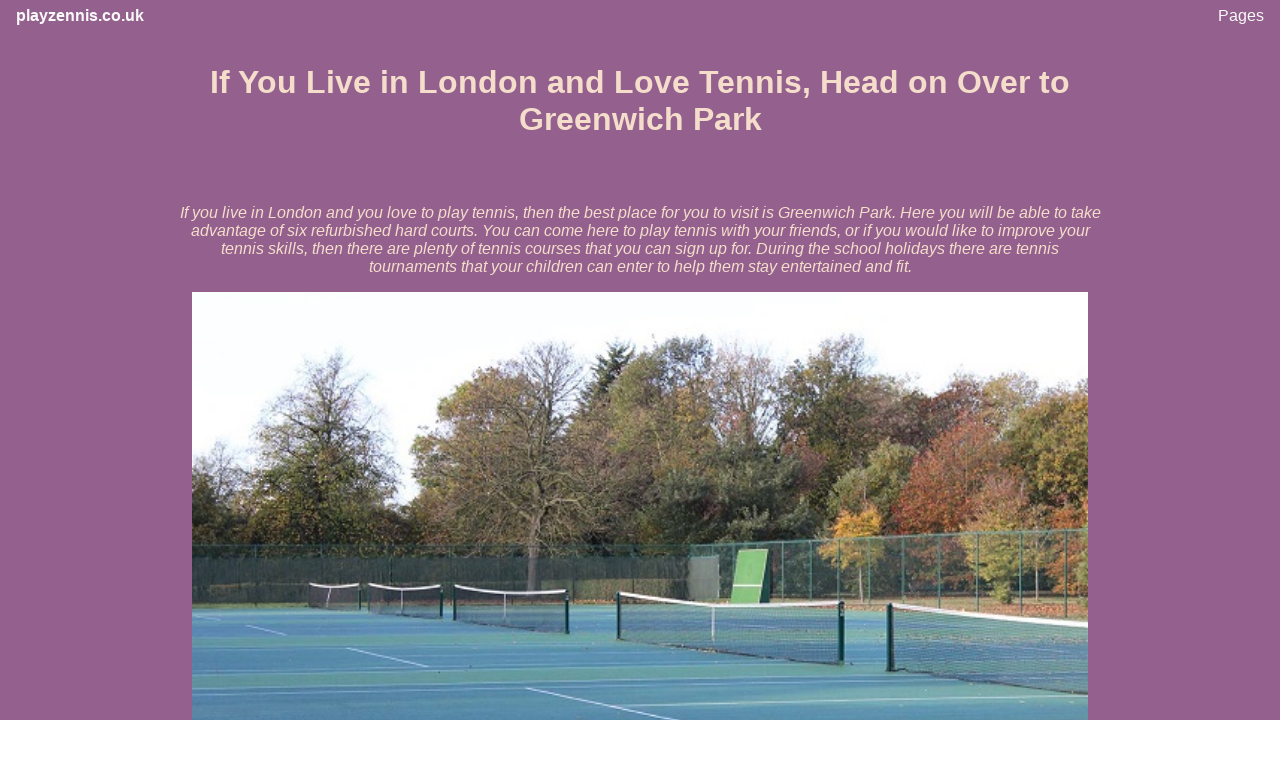

--- FILE ---
content_type: text/html; charset=utf-8
request_url: https://www.playzennis.co.uk/
body_size: 9865
content:
<!doctype html><html lang=en-gb><head><meta charset=utf-8><meta name=viewport content="width=device-width,initial-scale=1,shrink-to-fit=no"><base href=https://www.playzennis.co.uk/><link rel=stylesheet href=https://www.playzennis.co.uk/css/styles.css><link rel=stylesheet href=https://www.playzennis.co.uk/css/font.css><meta name=description content="If you love to play tennis and you live in London, then we recommend that you head on over to Greenwich Park. You will not regret it."><title>Greenwich Park | The Best Place in London to Play Tennis</title><meta name=robots content="index, follow"><meta name=googlebot content=noarchive><link rel=canonical href=https://www.playzennis.co.uk/></head><body><header><nav class="breadcrumb grape"><h4><a href=/>playzennis.co.uk</a></h4><div id=space></div><a href=/pages/>Pages</a></nav></header><main id=home><div id=about class=grape><div class=container><div id=title><h1>If You Live in London and Love Tennis, Head on Over to Greenwich Park</h1><time datetime=2025-01-23T23:00:00&#43;0100>2025-01-23</time></div><div class=avatar></div><div id=content><p><i>If you live in London and you love to play tennis, then the best place for you to visit is Greenwich Park. Here you will be able to take advantage of six refurbished hard courts. You can come here to play tennis with your friends, or if you would like to improve your tennis skills, then there are plenty of tennis courses that you can sign up for. During the school holidays there are tennis tournaments that your children can enter to help them stay entertained and fit.</i></p><p><img src=/images/uploads/wtw-greenwich-courts.jpg alt=greenwich-park></p><h2>Best Betting Sites for Tennis UK</h2><p><style data-styled="true" data-styled-version="6.1.15">.gwSdpk{all:inherit;padding:unset;margin:unset;font:unset;font-family:inherit;width:100%;margin:0 0 60px;}/*!sc*/
.gwSdpk>*{box-sizing:border-box;}/*!sc*/
data-styled.g153[id="sc-eKpnvn"]{content:"gwSdpk,"}/*!sc*/
.jwOHPF{contain:layout;container-type:inline-size;container-name:toplist3-item;box-sizing:border-box;border-radius:5px!important;position:relative;display:flex;flex-direction:column;min-width:280px;min-height:max-content;width:100%;background-color:#fff!important;border:1px solid #F0F1F5;box-shadow:0px 4px 6px 0px rgba(0, 0, 0, 0.16);}/*!sc*/
.jwOHPF *{box-sizing:border-box;margin:0;padding:0;color:inherit;}/*!sc*/
.jwOHPF *::before,.jwOHPF *::after{content:none;}/*!sc*/
data-styled.g154[id="sc-dBGcLc"]{content:"jwOHPF,"}/*!sc*/
.AMktT{font-style:inherit;font-family:inherit;container-type:inline-size;container-name:toplist4-wrapper;width:auto;min-width:280px;position:relative;padding:0;transition:ease-in-out 300ms;display:flex;justify-content:stretch;flex-direction:column;gap:25px;margin:25px 0 0;}/*!sc*/
@media (max-width: 768px){.AMktT *{transition:all 300ms ease-in-out;}}/*!sc*/
data-styled.g155[id="sc-hXyblB"]{content:"AMktT,"}/*!sc*/
.ZMTdy{color:#343a40;text-align:center;font-family:inherit;font-size:24px;font-style:normal;font-weight:700;line-height:34px;text-transform:capitalize;text-align:center;margin:0 0 5px;}/*!sc*/
.ZMTdy *{padding:0;margin:0;}/*!sc*/
data-styled.g156[id="sc-lmcNHa"]{content:"ZMTdy,"}/*!sc*/
.edUcbV{color:#343a40;text-align:center;font-family:inherit;font-size:16px;font-style:normal;font-weight:400;line-height:24px;text-align:center;margin:0 0 25px;}/*!sc*/
data-styled.g157[id="sc-eszcID"]{content:"edUcbV,"}/*!sc*/
.gQjaVc{background-color:#fff;display:flex;width:100%;align-items:center;justify-content:center;position:relative;border-radius:5px;flex-direction:row;}/*!sc*/
@container toplist3-item (width >= 850px){.gQjaVc{flex-direction:row;}}/*!sc*/
data-styled.g158[id="sc-fNOGik"]{content:"gQjaVc,"}/*!sc*/
.fcMYBI{display:flex;flex-direction:column;justify-content:space-between;flex:1;flex-basis:0%;height:100%;width:50%;align-items:center;}/*!sc*/
@container toplist3-item (width >= 850px){.fcMYBI{flex-direction:row;align-items:center;width:44%;}}/*!sc*/
data-styled.g159[id="sc-kjGEIJ"]{content:"fcMYBI,"}/*!sc*/
.jeRDXX{display:grid;width:100%;place-items:center;padding:20px 16px 10px;height:min-content;width:100%;}/*!sc*/
@container toplist3-item (width >= 500px){.jeRDXX{padding:20px 20px 12px 20px;}}/*!sc*/
@container toplist3-item (width >= 850px){.jeRDXX{width:50%;}}/*!sc*/
.jeRDXX>a{display:grid;place-items:center;width:100%;height:min-content;color:black;}/*!sc*/
data-styled.g160[id="sc-lbpyZL"]{content:"jeRDXX,"}/*!sc*/
.ftTorh{box-sizing:border-box;object-fit:contain;object-position:center;width:107px;aspect-ratio:2.5;height:auto!important;font-size:16px;line-height:24px;align-content:center;border:none!important;border-radius:0!important;box-shadow:unset!important;transition:none!important;margin:0!important;}/*!sc*/
.ftTorh:hover{border:none!important;box-shadow:unset!important;transition:none!important;}/*!sc*/
@container toplist3-item (width >= 500px){.ftTorh{width:145px;height:auto;}}/*!sc*/
@container toplist3-item (width >= 850px){.ftTorh{width:100%;height:auto;}}/*!sc*/
data-styled.g161[id="sc-bFYcde"]{content:"ftTorh,"}/*!sc*/
.DoXGk{background-color:#f0f1f5;width:2px;min-height:calc(100% - 32px);max-height:calc(100% - 32px);display:flex;position:absolute;top:0;left:0;right:0;bottom:0;margin:auto;}/*!sc*/
@container toplist3-item (width >= 850px){.DoXGk{display:none;}}/*!sc*/
data-styled.g163[id="sc-fxdwpw"]{content:"DoXGk,"}/*!sc*/
.ypRNz{display:flex;flex-direction:column;font-family:inherit;justify-content:space-between;flex:1;width:50%;align-self:stretch;}/*!sc*/
.ypRNz .no-bonus-wrapper{width:100%;display:flex;justify-content:center;align-items:center;flex-grow:1;}/*!sc*/
@container toplist3-item (width >= 500px){.ypRNz .no-bonus-wrapper{height:100%;padding:0 20px;}}/*!sc*/
@container toplist3-item (width >= 280px){.ypRNz .no-bonus-wrapper{height:100%;padding:0 20px;}}/*!sc*/
@container toplist3-item (width >= 850px){.ypRNz{flex-direction:row;min-width:52%!important;align-items:stretch;justify-content:center;min-height:100%;}}/*!sc*/
data-styled.g164[id="sc-kJzonb"]{content:"ypRNz,"}/*!sc*/
.hmZbzJ{display:flex;flex-direction:column;font-family:inherit;width:100%;height:max-content;align-items:center;flex-grow:1;}/*!sc*/
@container toplist3-item (width >= 850px){.hmZbzJ{min-height:100%;justify-content:center;min-width:50%;}}/*!sc*/
.hmZbzJ.no-tag{justify-content:center;}/*!sc*/
data-styled.g165[id="sc-bohRqu"]{content:"hmZbzJ,"}/*!sc*/
.dyVwvk{box-sizing:border-box;display:flex;width:100%;flex-direction:column;align-items:center;min-width:139px;padding:16px 10px 5px 10px;opacity:1!important;}/*!sc*/
@container toplist3-item (width >= 500px){.dyVwvk{display:flex;padding:20px 20px 5px 20px;flex-direction:column;justify-content:start;align-items:center;gap:10px;align-self:start;}}/*!sc*/
@container toplist3-item (width >= 850px){.dyVwvk{padding:20px 20px 5px 20px;}}/*!sc*/
data-styled.g166[id="sc-dliZax"]{content:"dyVwvk,"}/*!sc*/
.iWucdt{box-sizing:border-box;border-radius:8px 0 8px 0;background-color:#ffdf59;display:flex;align-items:center;gap:4px;justify-content:center;padding:4px 5px;}/*!sc*/
.iWucdt.iWucdt>img.diamond-img{width:12px!important;height:12px!important;}/*!sc*/
.iWucdt>span{box-sizing:border-box;display:inline;vertical-align:middle;font-size:12px;font-style:normal;font-weight:700;line-height:16px;}/*!sc*/
@container toplist3-item (width >= 850px){.iWucdt{padding:8px;}.iWucdt>span{color:#801819!important;font-size:14px;font-weight:600;line-height:16px;font-style:normal;}.iWucdt>svg{width:16px;height:16px;}}/*!sc*/
data-styled.g167[id="sc-ffnlCM"]{content:"iWucdt,"}/*!sc*/
.cCfJca{box-sizing:border-box;border:1px solid rgba(52, 58, 64, 0.2);background:rgba(231, 232, 233, 0.2);padding:4px 8px;}/*!sc*/
.cCfJca>span{color:#343a40!important;}/*!sc*/
@container toplist3-item (width >= 500px){.cCfJca{padding:4px 10px;}}/*!sc*/
data-styled.g168[id="sc-bGmiln"]{content:"cCfJca,"}/*!sc*/
.eAeVaU{box-sizing:border-box;display:flex;width:100%;flex-direction:column;justify-content:center;align-items:center;color:#343a40;text-align:center;}/*!sc*/
.eAeVaU.no-bonus-tag{padding:15px 16px!important;}/*!sc*/
.eAeVaU:not(.no-bonus){padding:5px 16px;}/*!sc*/
.eAeVaU.no-bonus{padding:25px 16px;}/*!sc*/
@container toplist3-item (width <= 849px){.eAeVaU{min-height:min-content;}}/*!sc*/
@container toplist3-item (width >= 850px){.eAeVaU{min-height:100%;justify-content:center;align-items:center;}}/*!sc*/
data-styled.g170[id="sc-elXHpe"]{content:"eAeVaU,"}/*!sc*/
.jYjzfx{font-family:inherit;font-weight:800;font-size:16px;line-height:24px;width:100%;margin:0;}/*!sc*/
@container toplist3-item (width >= 500px){.jYjzfx{font-size:20px;line-height:28px;}}/*!sc*/
@container toplist3-item (width >= 850px){.jYjzfx{font-size:20px;line-height:28px;}}/*!sc*/
data-styled.g171[id="sc-iHPFPD"]{content:"jYjzfx,"}/*!sc*/
.hhfrNQ{font-family:inherit;font-size:14px;font-weight:700;line-height:20px;width:100%;margin:0;}/*!sc*/
@container toplist3-item (width >= 850px){.hhfrNQ{font-size:18px;line-height:27px;padding-bottom:20px;}}/*!sc*/
data-styled.g172[id="sc-kYfZys"]{content:"hhfrNQ,"}/*!sc*/
.fsBbhP{display:flex;width:100%;flex-direction:column;justify-content:center;align-items:stretch;box-sizing:border-box;gap:10px;align-self:stretch;padding:16px;}/*!sc*/
@container toplist3-item (width >= 500px){.fsBbhP{padding:20px;align-items:center;}}/*!sc*/
@container toplist3-item (max-width: 849px){.fsBbhP{min-width:50%;}}/*!sc*/
data-styled.g173[id="sc-eeCozV"]{content:"fsBbhP,"}/*!sc*/
.ibMltM{display:grid;place-items:center;border-radius:5px;background:#05842A;background:linear-gradient(50deg, #05842a 0%, #05842a 100%)!important;color:#fff!important;padding:16px!important;text-align:center;cursor:pointer;text-decoration:none!important;box-sizing:border-box;border:none;transition:all 0.3s ease;position:relative;}/*!sc*/
.ibMltM>span{text-transform:uppercase;text-align:center;font-family:inherit;font-size:14px;font-weight:800;line-height:20px;color:white!important;}/*!sc*/
.ibMltM:focus{outline:none;}/*!sc*/
.ibMltM:hover{background:#096725;background:linear-gradient(50deg, #096725 0%, #096725 100%)!important;color:#fff!important;position:relative;}/*!sc*/
.ibMltM>svg{display:none;width:14px;height:14px;position:absolute;right:4%;top:50%;transform:translateY(-50%);transition:all 0.3s ease;}/*!sc*/
@container toplist3-item (width <= 499px){.ibMltM{padding:16px 8px!important;}}/*!sc*/
@container toplist3-item (width >= 500px){.ibMltM{width:100%;max-width:300px;margin:0 auto;}.ibMltM>span{font-size:16px;font-style:normal;font-weight:800;line-height:24px;}}/*!sc*/
@container toplist3-item (width >= 850px){.ibMltM>span{text-align:center;font-family:inherit;font-size:18px;font-style:normal;font-weight:800;line-height:24px;}.ibMltM:hover>svg{display:block;}}/*!sc*/
data-styled.g174[id="sc-dUhwCu"]{content:"ibMltM,"}/*!sc*/
.gapmCQ{background-color:#f0f1f5;color:#343a40;width:100%;text-align:center;font-family:inherit;font-size:16px;font-style:normal;font-weight:800;line-height:24px;}/*!sc*/
data-styled.g177[id="sc-dMMdNl"]{content:"gapmCQ,"}/*!sc*/
.jOdNgR{display:none;}/*!sc*/
@container toplist3-item (width >= 850px){.jOdNgR{box-sizing:border-box;display:grid;place-content:center;width:4%;min-width:34px;height:28px;flex-shrink:0;background:#f0f1f5;}.jOdNgR>span{flex-shrink:0;color:#343a40;text-align:center;font-family:inherit;font-size:12px;font-style:normal;font-weight:800;line-height:16px;}}/*!sc*/
data-styled.g178[id="sc-ggpZZC"]{content:"jOdNgR,"}/*!sc*/
.lkfPhk{width:50%;padding:0 0 16px;}/*!sc*/
@container toplist3-item (width >= 500px){.lkfPhk{padding:0 0 20px;}}/*!sc*/
@container toplist3-item (width >= 852px){.lkfPhk{padding:20px 0;}}/*!sc*/
data-styled.g181[id="sc-cqGPwg"]{content:"lkfPhk,"}/*!sc*/
.wimmM.rating-stars-container{display:flex;width:100%;flex-direction:column;align-items:center;justify-content:start;padding:0 16px 10px;align-self:stretch;}/*!sc*/
.wimmM >p{color:#343a40;font-size:30px;font-weight:800;font-family:inherit;text-align:center;line-height:45px;margin:0!important;}/*!sc*/
.wimmM >.rating-stars{display:flex;gap:4px;align-items:center;margin:0 0 0 0!important;padding:0;}/*!sc*/
.wimmM >.rating-stars li{display:flex;align-items:center;justify-content:center;}/*!sc*/
.wimmM >.rating-stars svg{width:15px;height:15px;}/*!sc*/
data-styled.g182[id="sc-fzhUWT"]{content:"wimmM,"}/*!sc*/
.cZTaVX{display:block;margin:0!important;padding:0!important;}/*!sc*/
data-styled.g183[id="sc-hgaCvi"]{content:"cZTaVX,"}/*!sc*/
.gAxwOz{font-size:14px;line-height:1.42;font-weight:600;text-align:center;margin:0!important;margin-bottom:0!important;color:#343a40;}/*!sc*/
.gAxwOz a{color:inherit;text-decoration:none;}/*!sc*/
.gAxwOz a:hover{text-decoration:none;}/*!sc*/
@container (min-width: 351px){.gAxwOz{font-size:16px;line-height:1.5;}}/*!sc*/
@container (min-width: 900px){.gAxwOz{font-size:18px;}}/*!sc*/
data-styled.g185[id="sc-ckkiQc"]{content:"gAxwOz,"}/*!sc*/
</style><div id="id7b26a7b1-94fc-4450-94df-07e73f263d74" class="sc-eKpnvn gwSdpk umbrella-widget umbrella-widget--toplist-3"><p style="display:none"> Cloudflare rayID <!-- -->9bf6493a386f910e</p><p style="display:none"> dcKey <!-- -->6578a7aa4282987f2658f4dcc5ead2e7</p><div class="sc-lmcNHa ZMTdy"></div><div class="sc-eszcID edUcbV"><div class="sub-heading-area" data-i18n-key=""></div></div><div class="sc-hXyblB AMktT"><article data-testid="toplist3-row-container" id="id7b26a7b1-94fc-4450-94df-07e73f263d74" class="sc-dBGcLc jwOHPF"><div class="sc-fNOGik gQjaVc"><div class="sc-ggpZZC jOdNgR"><span>1</span></div><div class="sc-kjGEIJ fcMYBI"><div class="sc-lbpyZL jeRDXX"><a href="/go/nrgbet-sports/homepage?wid=id7b26a7b1-94fc-4450-94df-07e73f263d74&amp;trackingData=" target="_blank" rel="nofollow" data-testid="casino-logo-link"><img src="/content/cms-images/bd4f0aa966ef38a533417a5ed23af5cf5067eaca-600x240.png" alt="NRGbet Sports logo" data-testid="toplist3-brand-logo" width="107" height="42" loading="lazy" class="sc-bFYcde ftTorh"/></a></div><svg aria-hidden="true" focusable="false" width="0" height="0" style="position:absolute;overflow:hidden" xmlns="http://www.w3.org/2000/svg"><defs><symbol id="star-full" viewBox="0 0 18 18"><path fill-rule="evenodd" clip-rule="evenodd" d="M17.3944 6.12923L11.9636 5.34023L9.52971 0.441841C9.49441 0.322653 9.42515 0.216943 9.33079 0.138235C9.23643 0.0595259 9.12125 0.0113957 9 0C8.87852 0.0111454 8.76307 0.0591619 8.66845 0.137888C8.57384 0.216615 8.50438 0.322459 8.469 0.441841L6.03643 5.34286L0.606857 6.13186C0.463403 6.11792 0.320221 6.16114 0.207162 6.25252C0.094103 6.3439 0.0198918 6.47639 0 6.62236C0.0241559 6.82293 0.120397 7.00714 0.27 7.13916L4.20814 10.9527L3.27729 16.3442C3.26547 16.4155 3.25817 16.4875 3.25543 16.5598C3.25141 16.6968 3.29163 16.8313 3.36986 16.9425C3.40988 16.9953 3.46203 17.0373 3.52169 17.0646C3.58135 17.0919 3.64666 17.1037 3.71186 17.099C3.86461 17.092 4.01336 17.0468 4.14514 16.9675L9 14.423L13.8523 16.9649C13.9833 17.046 14.1325 17.0913 14.2856 17.0964C14.349 17.1001 14.4123 17.0878 14.47 17.0605C14.5276 17.0332 14.5778 16.9918 14.616 16.9399C14.6942 16.8287 14.7344 16.6942 14.7304 16.5572C14.7318 16.4852 14.7283 16.4131 14.7201 16.3416L13.7919 10.95L17.7184 7.13653C17.875 7.00987 17.9762 6.82504 18 6.62236C17.9813 6.47568 17.9078 6.3421 17.7949 6.24966C17.682 6.15723 17.5385 6.11312 17.3944 6.1266V6.12923Z" fill="#FFB700"></path></symbol><symbol id="star-half" viewBox="0 0 18 18"><path d="M17.323 6.68826L17.479 6.71079C17.4615 6.74784 17.4362 6.78016 17.4051 6.80519L17.3874 6.81938L17.3711 6.8351L13.4446 10.6263L13.254 10.8103L13.2992 11.0713L14.2248 16.416C14.2295 16.4608 14.2314 16.506 14.2305 16.5511L14.2303 16.5631L14.2306 16.5751C14.2308 16.5793 14.2307 16.5833 14.2304 16.5874C14.1899 16.5782 14.1507 16.5622 14.1144 16.5399L14.0992 16.5305L14.0832 16.5222L9.23095 13.9952L8.99994 13.8749L8.76896 13.9952L3.9141 16.5249L3.90103 16.5317L3.88839 16.5392C3.84684 16.5641 3.80192 16.5815 3.75551 16.5912C3.75522 16.5872 3.7551 16.5833 3.75518 16.5793C3.75717 16.53 3.7622 16.4809 3.77023 16.4323C3.77032 16.4318 3.7704 16.4313 3.77049 16.4308L4.70077 11.0742L4.7462 10.8126L4.55491 10.6284L0.61677 6.8372L0.608433 6.82918L0.599733 6.82154C0.564569 6.7907 0.53664 6.7516 0.51834 6.70741C0.519002 6.70683 0.519671 6.70627 0.520348 6.70572C0.532398 6.69604 0.546117 6.69247 0.558754 6.69369L0.618721 6.69949L0.678348 6.69087L6.10792 5.90648L6.36689 5.86907L6.48378 5.63496L8.91635 0.762605L8.93575 0.723746L8.94816 0.682123C8.9555 0.657478 8.96955 0.636914 8.98715 0.622354C8.99111 0.619079 8.99522 0.616131 8.99944 0.613509C9.00362 0.616123 9.0077 0.619059 9.01163 0.622318C9.02919 0.63688 9.0432 0.65742 9.05053 0.682027L9.06298 0.723803L9.08246 0.762796L11.5163 5.63254L11.6332 5.86649L11.8921 5.90387L17.323 6.68826Z" stroke="#FFB700" fill="transparent"></path><path fill-rule="evenodd" clip-rule="evenodd" d="M9 0.0901184C8.87852 0.101199 8.76307 0.148934 8.66845 0.2272C8.57384 0.305466 8.50438 0.410692 8.469 0.529376L6.03643 5.40173L0.606857 6.18612C0.463403 6.17226 0.320221 6.21523 0.207162 6.30607C0.094103 6.39692 0.0198918 6.52863 0 6.67375C0.0241559 6.87315 0.120397 7.05628 0.27 7.18752L4.20814 10.9787L3.27729 16.3387C3.26547 16.4096 3.25817 16.4812 3.25543 16.5531C3.25141 16.6893 3.29163 16.823 3.36986 16.9335C3.40988 16.9861 3.46203 17.0278 3.52169 17.0549C3.58135 17.082 3.64666 17.0938 3.71186 17.0891C3.86461 17.0821 4.01336 17.0372 4.14514 16.9584L9 14.4287V0.0901184Z" fill="#FFB700"></path></symbol><symbol id="star-lt-half" viewBox="0 0 18 18"><path d="M17.323 6.68826L17.479 6.71079C17.4615 6.74784 17.4362 6.78016 17.4051 6.80519L17.3874 6.81938L17.3711 6.8351L13.4446 10.6263L13.254 10.8103L13.2992 11.0713L14.2248 16.416C14.2295 16.4608 14.2314 16.506 14.2305 16.5511L14.2303 16.5631L14.2306 16.5751C14.2308 16.5793 14.2307 16.5833 14.2304 16.5874C14.1899 16.5782 14.1507 16.5622 14.1144 16.5399L14.0992 16.5305L14.0832 16.5222L9.23095 13.9952L8.99994 13.8749L8.76896 13.9952L3.9141 16.5249L3.90103 16.5317L3.88839 16.5392C3.84684 16.5641 3.80192 16.5815 3.75551 16.5912C3.75522 16.5872 3.7551 16.5833 3.75518 16.5793C3.75717 16.53 3.7622 16.4809 3.77023 16.4323L4.70077 11.0742L4.7462 10.8126L4.55491 10.6284L0.61677 6.8372L0.608433 6.82918L0.599733 6.82154C0.564569 6.7907 0.53664 6.7516 0.51834 6.70741C0.519002 6.70683 0.519671 6.70627 0.520348 6.70572C0.532398 6.69604 0.546117 6.69247 0.558754 6.69369L0.618721 6.69949L0.678348 6.69087L6.10792 5.90648L6.36689 5.86907L6.48378 5.63496L8.91635 0.762605L8.93575 0.723746L8.94816 0.682123C8.9555 0.657478 8.96955 0.636914 8.98715 0.622354C8.99111 0.619079 8.99522 0.616131 8.99944 0.613509C9.00362 0.616123 9.0077 0.619059 9.01163 0.622318C9.02919 0.63688 9.0432 0.65742 9.05053 0.682027L9.06298 0.723803L9.08246 0.762796L11.5163 5.63254L11.6332 5.86649L11.8921 5.90387L17.323 6.68826Z" stroke="#FFB700" fill="none"></path><path fill-rule="evenodd" clip-rule="evenodd" d="M7.71429 2.04104L6.03643 5.40173L0.606857 6.18612C0.463403 6.17226 0.320221 6.21523 0.207162 6.30607C0.094103 6.39692 0.0198918 6.52863 0 6.67375C0.0241559 6.87315 0.120397 7.05628 0.27 7.18752L4.20814 10.9787L3.27729 16.3387C3.26547 16.4096 3.25817 16.4812 3.25543 16.5531C3.25141 16.6893 3.29163 16.823 3.36986 16.9335C3.40988 16.9861 3.46203 17.0278 3.52169 17.0549C3.58135 17.082 3.64666 17.0938 3.71186 17.0891C3.86461 17.0821 4.01336 17.0372 4.14514 16.9584L7.71429 15.0987V2.04104Z" fill="#FFB700"></path></symbol><symbol id="star-gt-half" viewBox="0 0 18 18"><path d="M17.323 6.68826L17.479 6.71079C17.4615 6.74784 17.4362 6.78016 17.4051 6.80519L17.3874 6.81938L17.3711 6.8351L13.4446 10.6263L13.254 10.8103L13.2992 11.0713L14.2248 16.416C14.2295 16.4608 14.2314 16.506 14.2305 16.5511L14.2303 16.5631L14.2306 16.5751C14.2308 16.5793 14.2307 16.5833 14.2304 16.5874C14.1899 16.5782 14.1507 16.5622 14.1144 16.5399L14.0992 16.5305L14.0832 16.5222L9.23095 13.9952L8.99994 13.8749L8.76896 13.9952L3.9141 16.5249L3.90103 16.5317L3.88839 16.5392C3.84684 16.5641 3.80192 16.5815 3.75551 16.5912C3.75522 16.5872 3.7551 16.5833 3.75518 16.5793C3.75717 16.53 3.7622 16.4809 3.77023 16.4323C3.77032 16.4318 3.7704 16.4313 3.77049 16.4308L4.70077 11.0742L4.7462 10.8126L4.55491 10.6284L0.61677 6.8372L0.608433 6.82918L0.599733 6.82154C0.564569 6.7907 0.53664 6.7516 0.51834 6.70741C0.519002 6.70683 0.519671 6.70627 0.520348 6.70572C0.532398 6.69604 0.546117 6.69247 0.558754 6.69369L0.618721 6.69949L0.678348 6.69087L6.10792 5.90648L6.36689 5.86907L6.48378 5.63496L8.91635 0.762605L8.93575 0.723746L8.94816 0.682123C8.9555 0.657478 8.96955 0.636914 8.98715 0.622354C8.99111 0.619079 8.99522 0.616131 8.99944 0.613509C9.00362 0.616123 9.0077 0.619059 9.01163 0.622318C9.02919 0.63688 9.0432 0.65742 9.05053 0.682027L9.06298 0.723803L9.08246 0.762796L11.5163 5.63254L11.6332 5.86649L11.8921 5.90387L17.323 6.68826Z" stroke="#FFB700"></path><path fill-rule="evenodd" clip-rule="evenodd" d="M11.5714 4.60462L9.52971 0.519488C9.49441 0.400996 9.42515 0.295905 9.33079 0.217657C9.23643 0.139409 9.12125 0.0915598 9 0.0802307C8.87852 0.0913109 8.76307 0.139047 8.66845 0.217313C8.57384 0.295579 8.50438 0.400804 8.469 0.519488L6.03643 5.39185L0.606857 6.17623C0.463403 6.16237 0.320221 6.20534 0.207162 6.29618C0.094103 6.38703 0.0198918 6.51874 0 6.66386C0.0241559 6.86326 0.120397 7.0464 0.27 7.17764L4.20814 10.9688L3.27729 16.3288C3.26547 16.3997 3.25817 16.4714 3.25543 16.5432C3.25141 16.6794 3.29163 16.8131 3.36986 16.9237C3.40988 16.9762 3.46203 17.0179 3.52169 17.045C3.58135 17.0721 3.64666 17.0839 3.71186 17.0792C3.86461 17.0722 4.01336 17.0274 4.14514 16.9485L9 14.4188L11.5714 15.758V4.60462Z" fill="#FFB700"></path></symbol><symbol id="star-empty" viewBox="0 0 18 18"><path d="M17.323 6.68826L17.479 6.71079C17.4615 6.74784 17.4362 6.78016 17.4051 6.80519L17.3874 6.81938L17.3711 6.8351L13.4446 10.6263L13.254 10.8103L13.2992 11.0713L14.2248 16.416C14.2295 16.4608 14.2314 16.506 14.2305 16.5511L14.2303 16.5631L14.2306 16.5751C14.2308 16.5793 14.2307 16.5833 14.2304 16.5874C14.1899 16.5782 14.1507 16.5622 14.1144 16.5399L14.0992 16.5305L14.0832 16.5222L9.23095 13.9952L8.99994 13.8749L8.76896 13.9952L3.9141 16.5249L3.90103 16.5317L3.88839 16.5392C3.84684 16.5641 3.80192 16.5815 3.75551 16.5912C3.75522 16.5872 3.7551 16.5833 3.75518 16.5793C3.75717 16.53 3.7622 16.4809 3.77023 16.4323C3.77032 16.4318 3.7704 16.4313 3.77049 16.4308L4.70077 11.0742L4.7462 10.8126L4.55491 10.6284L0.61677 6.8372L0.608433 6.82918L0.599733 6.82154C0.564569 6.7907 0.53664 6.7516 0.51834 6.70741C0.519002 6.70683 0.519671 6.70627 0.520348 6.70572C0.532398 6.69604 0.546117 6.69247 0.558754 6.69369L0.618721 6.69949L0.678348 6.69087L6.10792 5.90648L6.36689 5.86907L6.48378 5.63496L8.91635 0.762605L8.93575 0.723746L8.94816 0.682123C8.9555 0.657478 8.96955 0.636914 8.98715 0.622354C8.99111 0.619079 8.99522 0.616131 8.99944 0.613509C9.00362 0.616123 9.0077 0.619059 9.01163 0.622318C9.02919 0.63688 9.0432 0.65742 9.05053 0.682027L9.06298 0.723803L9.08246 0.762796L11.5163 5.63254L11.6332 5.86649L11.8921 5.90387L17.323 6.68826Z" stroke="#FFB700"></path></symbol></defs></svg><div class="sc-cqGPwg lkfPhk"><div class="sc-fzhUWT wimmM rating-stars-container"><p data-testid="rating-value" aria-label="5.0 out of 5" class="rating-value">5.0</p><div class="rating-stars"><span class="sc-hgaCvi cZTaVX"><svg xmlns="http://www.w3.org/2000/svg" width="18" height="18" aria-hidden="true" focusable="false" fill="none"><use href="#star-full"></use></svg></span><span class="sc-hgaCvi cZTaVX"><svg xmlns="http://www.w3.org/2000/svg" width="18" height="18" aria-hidden="true" focusable="false" fill="none"><use href="#star-full"></use></svg></span><span class="sc-hgaCvi cZTaVX"><svg xmlns="http://www.w3.org/2000/svg" width="18" height="18" aria-hidden="true" focusable="false" fill="none"><use href="#star-full"></use></svg></span><span class="sc-hgaCvi cZTaVX"><svg xmlns="http://www.w3.org/2000/svg" width="18" height="18" aria-hidden="true" focusable="false" fill="none"><use href="#star-full"></use></svg></span><span class="sc-hgaCvi cZTaVX"><svg xmlns="http://www.w3.org/2000/svg" width="18" height="18" aria-hidden="true" focusable="false" fill="none"><use href="#star-full"></use></svg></span></div></div><p class="sc-ckkiQc gAxwOz">NRGbet Sports</p></div></div><div class="sc-fxdwpw DoXGk"></div><div class="sc-kJzonb ypRNz"><div class="sc-bohRqu hmZbzJ"><div class="sc-dliZax dyVwvk"><div data-testid="bonus-tag" class="sc-ffnlCM sc-bGmiln iWucdt cCfJca"><svg width="12" height="11" viewBox="0 0 12 11" fill="none" xmlns="http://www.w3.org/2000/svg"><path d="M10.1 2.07h-1A1.43 1.43 0 0 0 9.03.74 1.32 1.32 0 0 0 7.9.1 2.22 2.22 0 0 0 6 1.44 2.22 2.22 0 0 0 4.1.1a1.32 1.32 0 0 0-1.13.64 1.43 1.43 0 0 0-.08 1.33H1.9a.92.92 0 0 0-.9.94v1.23a.94.94 0 0 0 .63.89v3.76A1.18 1.18 0 0 0 2.8 10.1h6.42a1.19 1.19 0 0 0 1.16-1.2V5.12a.93.93 0 0 0 .63-.9V3.01a.92.92 0 0 0-.9-.94Zm.12.94v1.23a.13.13 0 0 1-.12.13H6.39v-1.5h3.7a.13.13 0 0 1 .13.14ZM7.9.9a.58.58 0 0 1 0 1.17H6.56C6.76 1.58 7.2.9 7.9.9Zm-4.36.58A.57.57 0 0 1 4.1.9c.7 0 1.12.67 1.34 1.17H4.1a.57.57 0 0 1-.56-.59ZM1.77 3a.13.13 0 0 1 .13-.14h3.7v1.5H1.9a.13.13 0 0 1-.13-.14V3.01ZM2.8 9.3a.4.4 0 0 1-.39-.4V5.17h3.2V9.3H2.8Zm6.41 0H6.38V5.17h3.2V8.9a.4.4 0 0 1-.38.4Z" fill="#343A40" stroke="#343A40" stroke-width="0.2"></path></svg><span>Bonus</span></div></div><div class="sc-elXHpe eAeVaU"><div data-testid="bonus" class="sc-iHPFPD jYjzfx">BET £20</div><div data-testid="additional-bonus" class="sc-kYfZys hhfrNQ">GET £10 FREEBET</div></div></div><div class="sc-eeCozV fsBbhP"><a href="/go/nrgbet-sports/homepage?wid=id7b26a7b1-94fc-4450-94df-07e73f263d74&amp;trackingData=" target="_blank" rel="nofollow" role="button" tabindex="0" data-testid="toplist3-cta" class="sc-dUhwCu ibMltM"><span data-i18n-key="">Claim Bonus</span><svg class="cta-arrow-icon" xmlns="http://www.w3.org/2000/svg" width="12.001" height="18.17" viewBox="0 0 12.001 18.17"><g id="Arrow_Right" data-name="Arrow Right" transform="translate(1.001 1.085)"><path id="Shape" d="M.189,15.066a.519.519,0,0,0-.052.753.572.572,0,0,0,.784.05L9.811,8.39a.519.519,0,0,0,0-.8L.921.132A.572.572,0,0,0,.137.182.519.519,0,0,0,.19.935L8.6,7.99Z" transform="translate(0 0)" fill="none" stroke="#fff" stroke-width="2"></path></g></svg></a></div></div></div></article><article data-testid="toplist3-row-container" id="id7b26a7b1-94fc-4450-94df-07e73f263d74" class="sc-dBGcLc jwOHPF"><div class="sc-fNOGik gQjaVc"><div class="sc-ggpZZC jOdNgR"><span>2</span></div><div class="sc-kjGEIJ fcMYBI"><div class="sc-lbpyZL jeRDXX"><a href="/go/bet442-sport/homepage?wid=id7b26a7b1-94fc-4450-94df-07e73f263d74&amp;trackingData=" target="_blank" rel="nofollow" data-testid="casino-logo-link"><img src="/content/cms-images/0f0abefd4451c9e67c7dcefac84712ff84674c63-600x240.webp" alt="Bet442 Sport logo" data-testid="toplist3-brand-logo" width="107" height="42" loading="lazy" class="sc-bFYcde ftTorh"/></a></div><svg aria-hidden="true" focusable="false" width="0" height="0" style="position:absolute;overflow:hidden" xmlns="http://www.w3.org/2000/svg"><defs><symbol id="star-full" viewBox="0 0 18 18"><path fill-rule="evenodd" clip-rule="evenodd" d="M17.3944 6.12923L11.9636 5.34023L9.52971 0.441841C9.49441 0.322653 9.42515 0.216943 9.33079 0.138235C9.23643 0.0595259 9.12125 0.0113957 9 0C8.87852 0.0111454 8.76307 0.0591619 8.66845 0.137888C8.57384 0.216615 8.50438 0.322459 8.469 0.441841L6.03643 5.34286L0.606857 6.13186C0.463403 6.11792 0.320221 6.16114 0.207162 6.25252C0.094103 6.3439 0.0198918 6.47639 0 6.62236C0.0241559 6.82293 0.120397 7.00714 0.27 7.13916L4.20814 10.9527L3.27729 16.3442C3.26547 16.4155 3.25817 16.4875 3.25543 16.5598C3.25141 16.6968 3.29163 16.8313 3.36986 16.9425C3.40988 16.9953 3.46203 17.0373 3.52169 17.0646C3.58135 17.0919 3.64666 17.1037 3.71186 17.099C3.86461 17.092 4.01336 17.0468 4.14514 16.9675L9 14.423L13.8523 16.9649C13.9833 17.046 14.1325 17.0913 14.2856 17.0964C14.349 17.1001 14.4123 17.0878 14.47 17.0605C14.5276 17.0332 14.5778 16.9918 14.616 16.9399C14.6942 16.8287 14.7344 16.6942 14.7304 16.5572C14.7318 16.4852 14.7283 16.4131 14.7201 16.3416L13.7919 10.95L17.7184 7.13653C17.875 7.00987 17.9762 6.82504 18 6.62236C17.9813 6.47568 17.9078 6.3421 17.7949 6.24966C17.682 6.15723 17.5385 6.11312 17.3944 6.1266V6.12923Z" fill="#FFB700"></path></symbol><symbol id="star-half" viewBox="0 0 18 18"><path d="M17.323 6.68826L17.479 6.71079C17.4615 6.74784 17.4362 6.78016 17.4051 6.80519L17.3874 6.81938L17.3711 6.8351L13.4446 10.6263L13.254 10.8103L13.2992 11.0713L14.2248 16.416C14.2295 16.4608 14.2314 16.506 14.2305 16.5511L14.2303 16.5631L14.2306 16.5751C14.2308 16.5793 14.2307 16.5833 14.2304 16.5874C14.1899 16.5782 14.1507 16.5622 14.1144 16.5399L14.0992 16.5305L14.0832 16.5222L9.23095 13.9952L8.99994 13.8749L8.76896 13.9952L3.9141 16.5249L3.90103 16.5317L3.88839 16.5392C3.84684 16.5641 3.80192 16.5815 3.75551 16.5912C3.75522 16.5872 3.7551 16.5833 3.75518 16.5793C3.75717 16.53 3.7622 16.4809 3.77023 16.4323C3.77032 16.4318 3.7704 16.4313 3.77049 16.4308L4.70077 11.0742L4.7462 10.8126L4.55491 10.6284L0.61677 6.8372L0.608433 6.82918L0.599733 6.82154C0.564569 6.7907 0.53664 6.7516 0.51834 6.70741C0.519002 6.70683 0.519671 6.70627 0.520348 6.70572C0.532398 6.69604 0.546117 6.69247 0.558754 6.69369L0.618721 6.69949L0.678348 6.69087L6.10792 5.90648L6.36689 5.86907L6.48378 5.63496L8.91635 0.762605L8.93575 0.723746L8.94816 0.682123C8.9555 0.657478 8.96955 0.636914 8.98715 0.622354C8.99111 0.619079 8.99522 0.616131 8.99944 0.613509C9.00362 0.616123 9.0077 0.619059 9.01163 0.622318C9.02919 0.63688 9.0432 0.65742 9.05053 0.682027L9.06298 0.723803L9.08246 0.762796L11.5163 5.63254L11.6332 5.86649L11.8921 5.90387L17.323 6.68826Z" stroke="#FFB700" fill="transparent"></path><path fill-rule="evenodd" clip-rule="evenodd" d="M9 0.0901184C8.87852 0.101199 8.76307 0.148934 8.66845 0.2272C8.57384 0.305466 8.50438 0.410692 8.469 0.529376L6.03643 5.40173L0.606857 6.18612C0.463403 6.17226 0.320221 6.21523 0.207162 6.30607C0.094103 6.39692 0.0198918 6.52863 0 6.67375C0.0241559 6.87315 0.120397 7.05628 0.27 7.18752L4.20814 10.9787L3.27729 16.3387C3.26547 16.4096 3.25817 16.4812 3.25543 16.5531C3.25141 16.6893 3.29163 16.823 3.36986 16.9335C3.40988 16.9861 3.46203 17.0278 3.52169 17.0549C3.58135 17.082 3.64666 17.0938 3.71186 17.0891C3.86461 17.0821 4.01336 17.0372 4.14514 16.9584L9 14.4287V0.0901184Z" fill="#FFB700"></path></symbol><symbol id="star-lt-half" viewBox="0 0 18 18"><path d="M17.323 6.68826L17.479 6.71079C17.4615 6.74784 17.4362 6.78016 17.4051 6.80519L17.3874 6.81938L17.3711 6.8351L13.4446 10.6263L13.254 10.8103L13.2992 11.0713L14.2248 16.416C14.2295 16.4608 14.2314 16.506 14.2305 16.5511L14.2303 16.5631L14.2306 16.5751C14.2308 16.5793 14.2307 16.5833 14.2304 16.5874C14.1899 16.5782 14.1507 16.5622 14.1144 16.5399L14.0992 16.5305L14.0832 16.5222L9.23095 13.9952L8.99994 13.8749L8.76896 13.9952L3.9141 16.5249L3.90103 16.5317L3.88839 16.5392C3.84684 16.5641 3.80192 16.5815 3.75551 16.5912C3.75522 16.5872 3.7551 16.5833 3.75518 16.5793C3.75717 16.53 3.7622 16.4809 3.77023 16.4323L4.70077 11.0742L4.7462 10.8126L4.55491 10.6284L0.61677 6.8372L0.608433 6.82918L0.599733 6.82154C0.564569 6.7907 0.53664 6.7516 0.51834 6.70741C0.519002 6.70683 0.519671 6.70627 0.520348 6.70572C0.532398 6.69604 0.546117 6.69247 0.558754 6.69369L0.618721 6.69949L0.678348 6.69087L6.10792 5.90648L6.36689 5.86907L6.48378 5.63496L8.91635 0.762605L8.93575 0.723746L8.94816 0.682123C8.9555 0.657478 8.96955 0.636914 8.98715 0.622354C8.99111 0.619079 8.99522 0.616131 8.99944 0.613509C9.00362 0.616123 9.0077 0.619059 9.01163 0.622318C9.02919 0.63688 9.0432 0.65742 9.05053 0.682027L9.06298 0.723803L9.08246 0.762796L11.5163 5.63254L11.6332 5.86649L11.8921 5.90387L17.323 6.68826Z" stroke="#FFB700" fill="none"></path><path fill-rule="evenodd" clip-rule="evenodd" d="M7.71429 2.04104L6.03643 5.40173L0.606857 6.18612C0.463403 6.17226 0.320221 6.21523 0.207162 6.30607C0.094103 6.39692 0.0198918 6.52863 0 6.67375C0.0241559 6.87315 0.120397 7.05628 0.27 7.18752L4.20814 10.9787L3.27729 16.3387C3.26547 16.4096 3.25817 16.4812 3.25543 16.5531C3.25141 16.6893 3.29163 16.823 3.36986 16.9335C3.40988 16.9861 3.46203 17.0278 3.52169 17.0549C3.58135 17.082 3.64666 17.0938 3.71186 17.0891C3.86461 17.0821 4.01336 17.0372 4.14514 16.9584L7.71429 15.0987V2.04104Z" fill="#FFB700"></path></symbol><symbol id="star-gt-half" viewBox="0 0 18 18"><path d="M17.323 6.68826L17.479 6.71079C17.4615 6.74784 17.4362 6.78016 17.4051 6.80519L17.3874 6.81938L17.3711 6.8351L13.4446 10.6263L13.254 10.8103L13.2992 11.0713L14.2248 16.416C14.2295 16.4608 14.2314 16.506 14.2305 16.5511L14.2303 16.5631L14.2306 16.5751C14.2308 16.5793 14.2307 16.5833 14.2304 16.5874C14.1899 16.5782 14.1507 16.5622 14.1144 16.5399L14.0992 16.5305L14.0832 16.5222L9.23095 13.9952L8.99994 13.8749L8.76896 13.9952L3.9141 16.5249L3.90103 16.5317L3.88839 16.5392C3.84684 16.5641 3.80192 16.5815 3.75551 16.5912C3.75522 16.5872 3.7551 16.5833 3.75518 16.5793C3.75717 16.53 3.7622 16.4809 3.77023 16.4323C3.77032 16.4318 3.7704 16.4313 3.77049 16.4308L4.70077 11.0742L4.7462 10.8126L4.55491 10.6284L0.61677 6.8372L0.608433 6.82918L0.599733 6.82154C0.564569 6.7907 0.53664 6.7516 0.51834 6.70741C0.519002 6.70683 0.519671 6.70627 0.520348 6.70572C0.532398 6.69604 0.546117 6.69247 0.558754 6.69369L0.618721 6.69949L0.678348 6.69087L6.10792 5.90648L6.36689 5.86907L6.48378 5.63496L8.91635 0.762605L8.93575 0.723746L8.94816 0.682123C8.9555 0.657478 8.96955 0.636914 8.98715 0.622354C8.99111 0.619079 8.99522 0.616131 8.99944 0.613509C9.00362 0.616123 9.0077 0.619059 9.01163 0.622318C9.02919 0.63688 9.0432 0.65742 9.05053 0.682027L9.06298 0.723803L9.08246 0.762796L11.5163 5.63254L11.6332 5.86649L11.8921 5.90387L17.323 6.68826Z" stroke="#FFB700"></path><path fill-rule="evenodd" clip-rule="evenodd" d="M11.5714 4.60462L9.52971 0.519488C9.49441 0.400996 9.42515 0.295905 9.33079 0.217657C9.23643 0.139409 9.12125 0.0915598 9 0.0802307C8.87852 0.0913109 8.76307 0.139047 8.66845 0.217313C8.57384 0.295579 8.50438 0.400804 8.469 0.519488L6.03643 5.39185L0.606857 6.17623C0.463403 6.16237 0.320221 6.20534 0.207162 6.29618C0.094103 6.38703 0.0198918 6.51874 0 6.66386C0.0241559 6.86326 0.120397 7.0464 0.27 7.17764L4.20814 10.9688L3.27729 16.3288C3.26547 16.3997 3.25817 16.4714 3.25543 16.5432C3.25141 16.6794 3.29163 16.8131 3.36986 16.9237C3.40988 16.9762 3.46203 17.0179 3.52169 17.045C3.58135 17.0721 3.64666 17.0839 3.71186 17.0792C3.86461 17.0722 4.01336 17.0274 4.14514 16.9485L9 14.4188L11.5714 15.758V4.60462Z" fill="#FFB700"></path></symbol><symbol id="star-empty" viewBox="0 0 18 18"><path d="M17.323 6.68826L17.479 6.71079C17.4615 6.74784 17.4362 6.78016 17.4051 6.80519L17.3874 6.81938L17.3711 6.8351L13.4446 10.6263L13.254 10.8103L13.2992 11.0713L14.2248 16.416C14.2295 16.4608 14.2314 16.506 14.2305 16.5511L14.2303 16.5631L14.2306 16.5751C14.2308 16.5793 14.2307 16.5833 14.2304 16.5874C14.1899 16.5782 14.1507 16.5622 14.1144 16.5399L14.0992 16.5305L14.0832 16.5222L9.23095 13.9952L8.99994 13.8749L8.76896 13.9952L3.9141 16.5249L3.90103 16.5317L3.88839 16.5392C3.84684 16.5641 3.80192 16.5815 3.75551 16.5912C3.75522 16.5872 3.7551 16.5833 3.75518 16.5793C3.75717 16.53 3.7622 16.4809 3.77023 16.4323C3.77032 16.4318 3.7704 16.4313 3.77049 16.4308L4.70077 11.0742L4.7462 10.8126L4.55491 10.6284L0.61677 6.8372L0.608433 6.82918L0.599733 6.82154C0.564569 6.7907 0.53664 6.7516 0.51834 6.70741C0.519002 6.70683 0.519671 6.70627 0.520348 6.70572C0.532398 6.69604 0.546117 6.69247 0.558754 6.69369L0.618721 6.69949L0.678348 6.69087L6.10792 5.90648L6.36689 5.86907L6.48378 5.63496L8.91635 0.762605L8.93575 0.723746L8.94816 0.682123C8.9555 0.657478 8.96955 0.636914 8.98715 0.622354C8.99111 0.619079 8.99522 0.616131 8.99944 0.613509C9.00362 0.616123 9.0077 0.619059 9.01163 0.622318C9.02919 0.63688 9.0432 0.65742 9.05053 0.682027L9.06298 0.723803L9.08246 0.762796L11.5163 5.63254L11.6332 5.86649L11.8921 5.90387L17.323 6.68826Z" stroke="#FFB700"></path></symbol></defs></svg><div class="sc-cqGPwg lkfPhk"><div class="sc-fzhUWT wimmM rating-stars-container"><p data-testid="rating-value" aria-label="5.0 out of 5" class="rating-value">5.0</p><div class="rating-stars"><span class="sc-hgaCvi cZTaVX"><svg xmlns="http://www.w3.org/2000/svg" width="18" height="18" aria-hidden="true" focusable="false" fill="none"><use href="#star-full"></use></svg></span><span class="sc-hgaCvi cZTaVX"><svg xmlns="http://www.w3.org/2000/svg" width="18" height="18" aria-hidden="true" focusable="false" fill="none"><use href="#star-full"></use></svg></span><span class="sc-hgaCvi cZTaVX"><svg xmlns="http://www.w3.org/2000/svg" width="18" height="18" aria-hidden="true" focusable="false" fill="none"><use href="#star-full"></use></svg></span><span class="sc-hgaCvi cZTaVX"><svg xmlns="http://www.w3.org/2000/svg" width="18" height="18" aria-hidden="true" focusable="false" fill="none"><use href="#star-full"></use></svg></span><span class="sc-hgaCvi cZTaVX"><svg xmlns="http://www.w3.org/2000/svg" width="18" height="18" aria-hidden="true" focusable="false" fill="none"><use href="#star-full"></use></svg></span></div></div><p class="sc-ckkiQc gAxwOz">Bet442 Sport</p></div></div><div class="sc-fxdwpw DoXGk"></div><div class="sc-kJzonb ypRNz"><div class="sc-bohRqu hmZbzJ"><div class="sc-dliZax dyVwvk"><div data-testid="bonus-tag" class="sc-ffnlCM sc-bGmiln iWucdt cCfJca"><svg width="12" height="11" viewBox="0 0 12 11" fill="none" xmlns="http://www.w3.org/2000/svg"><path d="M10.1 2.07h-1A1.43 1.43 0 0 0 9.03.74 1.32 1.32 0 0 0 7.9.1 2.22 2.22 0 0 0 6 1.44 2.22 2.22 0 0 0 4.1.1a1.32 1.32 0 0 0-1.13.64 1.43 1.43 0 0 0-.08 1.33H1.9a.92.92 0 0 0-.9.94v1.23a.94.94 0 0 0 .63.89v3.76A1.18 1.18 0 0 0 2.8 10.1h6.42a1.19 1.19 0 0 0 1.16-1.2V5.12a.93.93 0 0 0 .63-.9V3.01a.92.92 0 0 0-.9-.94Zm.12.94v1.23a.13.13 0 0 1-.12.13H6.39v-1.5h3.7a.13.13 0 0 1 .13.14ZM7.9.9a.58.58 0 0 1 0 1.17H6.56C6.76 1.58 7.2.9 7.9.9Zm-4.36.58A.57.57 0 0 1 4.1.9c.7 0 1.12.67 1.34 1.17H4.1a.57.57 0 0 1-.56-.59ZM1.77 3a.13.13 0 0 1 .13-.14h3.7v1.5H1.9a.13.13 0 0 1-.13-.14V3.01ZM2.8 9.3a.4.4 0 0 1-.39-.4V5.17h3.2V9.3H2.8Zm6.41 0H6.38V5.17h3.2V8.9a.4.4 0 0 1-.38.4Z" fill="#343A40" stroke="#343A40" stroke-width="0.2"></path></svg><span>Bonus</span></div></div><div class="sc-elXHpe eAeVaU"><div data-testid="bonus" class="sc-iHPFPD jYjzfx">BET £20 GET £20 FREE BET</div><div data-testid="additional-bonus" class="sc-kYfZys hhfrNQ">Upon sign up</div></div></div><div class="sc-eeCozV fsBbhP"><a href="/go/bet442-sport/homepage?wid=id7b26a7b1-94fc-4450-94df-07e73f263d74&amp;trackingData=" target="_blank" rel="nofollow" role="button" tabindex="0" data-testid="toplist3-cta" class="sc-dUhwCu ibMltM"><span data-i18n-key="">Claim Bonus</span><svg class="cta-arrow-icon" xmlns="http://www.w3.org/2000/svg" width="12.001" height="18.17" viewBox="0 0 12.001 18.17"><g id="Arrow_Right" data-name="Arrow Right" transform="translate(1.001 1.085)"><path id="Shape" d="M.189,15.066a.519.519,0,0,0-.052.753.572.572,0,0,0,.784.05L9.811,8.39a.519.519,0,0,0,0-.8L.921.132A.572.572,0,0,0,.137.182.519.519,0,0,0,.19.935L8.6,7.99Z" transform="translate(0 0)" fill="none" stroke="#fff" stroke-width="2"></path></g></svg></a></div></div></div></article><article data-testid="toplist3-row-container" id="id7b26a7b1-94fc-4450-94df-07e73f263d74" class="sc-dBGcLc jwOHPF"><div class="sc-fNOGik gQjaVc"><div class="sc-ggpZZC jOdNgR"><span>3</span></div><div class="sc-kjGEIJ fcMYBI"><div class="sc-lbpyZL jeRDXX"><a href="/go/gentlemanjim-sport/homepage?wid=id7b26a7b1-94fc-4450-94df-07e73f263d74&amp;trackingData=" target="_blank" rel="nofollow" data-testid="casino-logo-link"><img src="/content/cms-images/3bc36f20eec269c32d1917e4dbf0a45fbdd41c1f-600x240.webp" alt="GentlemanJim Sport logo" data-testid="toplist3-brand-logo" width="107" height="42" loading="lazy" class="sc-bFYcde ftTorh"/></a></div><svg aria-hidden="true" focusable="false" width="0" height="0" style="position:absolute;overflow:hidden" xmlns="http://www.w3.org/2000/svg"><defs><symbol id="star-full" viewBox="0 0 18 18"><path fill-rule="evenodd" clip-rule="evenodd" d="M17.3944 6.12923L11.9636 5.34023L9.52971 0.441841C9.49441 0.322653 9.42515 0.216943 9.33079 0.138235C9.23643 0.0595259 9.12125 0.0113957 9 0C8.87852 0.0111454 8.76307 0.0591619 8.66845 0.137888C8.57384 0.216615 8.50438 0.322459 8.469 0.441841L6.03643 5.34286L0.606857 6.13186C0.463403 6.11792 0.320221 6.16114 0.207162 6.25252C0.094103 6.3439 0.0198918 6.47639 0 6.62236C0.0241559 6.82293 0.120397 7.00714 0.27 7.13916L4.20814 10.9527L3.27729 16.3442C3.26547 16.4155 3.25817 16.4875 3.25543 16.5598C3.25141 16.6968 3.29163 16.8313 3.36986 16.9425C3.40988 16.9953 3.46203 17.0373 3.52169 17.0646C3.58135 17.0919 3.64666 17.1037 3.71186 17.099C3.86461 17.092 4.01336 17.0468 4.14514 16.9675L9 14.423L13.8523 16.9649C13.9833 17.046 14.1325 17.0913 14.2856 17.0964C14.349 17.1001 14.4123 17.0878 14.47 17.0605C14.5276 17.0332 14.5778 16.9918 14.616 16.9399C14.6942 16.8287 14.7344 16.6942 14.7304 16.5572C14.7318 16.4852 14.7283 16.4131 14.7201 16.3416L13.7919 10.95L17.7184 7.13653C17.875 7.00987 17.9762 6.82504 18 6.62236C17.9813 6.47568 17.9078 6.3421 17.7949 6.24966C17.682 6.15723 17.5385 6.11312 17.3944 6.1266V6.12923Z" fill="#FFB700"></path></symbol><symbol id="star-half" viewBox="0 0 18 18"><path d="M17.323 6.68826L17.479 6.71079C17.4615 6.74784 17.4362 6.78016 17.4051 6.80519L17.3874 6.81938L17.3711 6.8351L13.4446 10.6263L13.254 10.8103L13.2992 11.0713L14.2248 16.416C14.2295 16.4608 14.2314 16.506 14.2305 16.5511L14.2303 16.5631L14.2306 16.5751C14.2308 16.5793 14.2307 16.5833 14.2304 16.5874C14.1899 16.5782 14.1507 16.5622 14.1144 16.5399L14.0992 16.5305L14.0832 16.5222L9.23095 13.9952L8.99994 13.8749L8.76896 13.9952L3.9141 16.5249L3.90103 16.5317L3.88839 16.5392C3.84684 16.5641 3.80192 16.5815 3.75551 16.5912C3.75522 16.5872 3.7551 16.5833 3.75518 16.5793C3.75717 16.53 3.7622 16.4809 3.77023 16.4323C3.77032 16.4318 3.7704 16.4313 3.77049 16.4308L4.70077 11.0742L4.7462 10.8126L4.55491 10.6284L0.61677 6.8372L0.608433 6.82918L0.599733 6.82154C0.564569 6.7907 0.53664 6.7516 0.51834 6.70741C0.519002 6.70683 0.519671 6.70627 0.520348 6.70572C0.532398 6.69604 0.546117 6.69247 0.558754 6.69369L0.618721 6.69949L0.678348 6.69087L6.10792 5.90648L6.36689 5.86907L6.48378 5.63496L8.91635 0.762605L8.93575 0.723746L8.94816 0.682123C8.9555 0.657478 8.96955 0.636914 8.98715 0.622354C8.99111 0.619079 8.99522 0.616131 8.99944 0.613509C9.00362 0.616123 9.0077 0.619059 9.01163 0.622318C9.02919 0.63688 9.0432 0.65742 9.05053 0.682027L9.06298 0.723803L9.08246 0.762796L11.5163 5.63254L11.6332 5.86649L11.8921 5.90387L17.323 6.68826Z" stroke="#FFB700" fill="transparent"></path><path fill-rule="evenodd" clip-rule="evenodd" d="M9 0.0901184C8.87852 0.101199 8.76307 0.148934 8.66845 0.2272C8.57384 0.305466 8.50438 0.410692 8.469 0.529376L6.03643 5.40173L0.606857 6.18612C0.463403 6.17226 0.320221 6.21523 0.207162 6.30607C0.094103 6.39692 0.0198918 6.52863 0 6.67375C0.0241559 6.87315 0.120397 7.05628 0.27 7.18752L4.20814 10.9787L3.27729 16.3387C3.26547 16.4096 3.25817 16.4812 3.25543 16.5531C3.25141 16.6893 3.29163 16.823 3.36986 16.9335C3.40988 16.9861 3.46203 17.0278 3.52169 17.0549C3.58135 17.082 3.64666 17.0938 3.71186 17.0891C3.86461 17.0821 4.01336 17.0372 4.14514 16.9584L9 14.4287V0.0901184Z" fill="#FFB700"></path></symbol><symbol id="star-lt-half" viewBox="0 0 18 18"><path d="M17.323 6.68826L17.479 6.71079C17.4615 6.74784 17.4362 6.78016 17.4051 6.80519L17.3874 6.81938L17.3711 6.8351L13.4446 10.6263L13.254 10.8103L13.2992 11.0713L14.2248 16.416C14.2295 16.4608 14.2314 16.506 14.2305 16.5511L14.2303 16.5631L14.2306 16.5751C14.2308 16.5793 14.2307 16.5833 14.2304 16.5874C14.1899 16.5782 14.1507 16.5622 14.1144 16.5399L14.0992 16.5305L14.0832 16.5222L9.23095 13.9952L8.99994 13.8749L8.76896 13.9952L3.9141 16.5249L3.90103 16.5317L3.88839 16.5392C3.84684 16.5641 3.80192 16.5815 3.75551 16.5912C3.75522 16.5872 3.7551 16.5833 3.75518 16.5793C3.75717 16.53 3.7622 16.4809 3.77023 16.4323L4.70077 11.0742L4.7462 10.8126L4.55491 10.6284L0.61677 6.8372L0.608433 6.82918L0.599733 6.82154C0.564569 6.7907 0.53664 6.7516 0.51834 6.70741C0.519002 6.70683 0.519671 6.70627 0.520348 6.70572C0.532398 6.69604 0.546117 6.69247 0.558754 6.69369L0.618721 6.69949L0.678348 6.69087L6.10792 5.90648L6.36689 5.86907L6.48378 5.63496L8.91635 0.762605L8.93575 0.723746L8.94816 0.682123C8.9555 0.657478 8.96955 0.636914 8.98715 0.622354C8.99111 0.619079 8.99522 0.616131 8.99944 0.613509C9.00362 0.616123 9.0077 0.619059 9.01163 0.622318C9.02919 0.63688 9.0432 0.65742 9.05053 0.682027L9.06298 0.723803L9.08246 0.762796L11.5163 5.63254L11.6332 5.86649L11.8921 5.90387L17.323 6.68826Z" stroke="#FFB700" fill="none"></path><path fill-rule="evenodd" clip-rule="evenodd" d="M7.71429 2.04104L6.03643 5.40173L0.606857 6.18612C0.463403 6.17226 0.320221 6.21523 0.207162 6.30607C0.094103 6.39692 0.0198918 6.52863 0 6.67375C0.0241559 6.87315 0.120397 7.05628 0.27 7.18752L4.20814 10.9787L3.27729 16.3387C3.26547 16.4096 3.25817 16.4812 3.25543 16.5531C3.25141 16.6893 3.29163 16.823 3.36986 16.9335C3.40988 16.9861 3.46203 17.0278 3.52169 17.0549C3.58135 17.082 3.64666 17.0938 3.71186 17.0891C3.86461 17.0821 4.01336 17.0372 4.14514 16.9584L7.71429 15.0987V2.04104Z" fill="#FFB700"></path></symbol><symbol id="star-gt-half" viewBox="0 0 18 18"><path d="M17.323 6.68826L17.479 6.71079C17.4615 6.74784 17.4362 6.78016 17.4051 6.80519L17.3874 6.81938L17.3711 6.8351L13.4446 10.6263L13.254 10.8103L13.2992 11.0713L14.2248 16.416C14.2295 16.4608 14.2314 16.506 14.2305 16.5511L14.2303 16.5631L14.2306 16.5751C14.2308 16.5793 14.2307 16.5833 14.2304 16.5874C14.1899 16.5782 14.1507 16.5622 14.1144 16.5399L14.0992 16.5305L14.0832 16.5222L9.23095 13.9952L8.99994 13.8749L8.76896 13.9952L3.9141 16.5249L3.90103 16.5317L3.88839 16.5392C3.84684 16.5641 3.80192 16.5815 3.75551 16.5912C3.75522 16.5872 3.7551 16.5833 3.75518 16.5793C3.75717 16.53 3.7622 16.4809 3.77023 16.4323C3.77032 16.4318 3.7704 16.4313 3.77049 16.4308L4.70077 11.0742L4.7462 10.8126L4.55491 10.6284L0.61677 6.8372L0.608433 6.82918L0.599733 6.82154C0.564569 6.7907 0.53664 6.7516 0.51834 6.70741C0.519002 6.70683 0.519671 6.70627 0.520348 6.70572C0.532398 6.69604 0.546117 6.69247 0.558754 6.69369L0.618721 6.69949L0.678348 6.69087L6.10792 5.90648L6.36689 5.86907L6.48378 5.63496L8.91635 0.762605L8.93575 0.723746L8.94816 0.682123C8.9555 0.657478 8.96955 0.636914 8.98715 0.622354C8.99111 0.619079 8.99522 0.616131 8.99944 0.613509C9.00362 0.616123 9.0077 0.619059 9.01163 0.622318C9.02919 0.63688 9.0432 0.65742 9.05053 0.682027L9.06298 0.723803L9.08246 0.762796L11.5163 5.63254L11.6332 5.86649L11.8921 5.90387L17.323 6.68826Z" stroke="#FFB700"></path><path fill-rule="evenodd" clip-rule="evenodd" d="M11.5714 4.60462L9.52971 0.519488C9.49441 0.400996 9.42515 0.295905 9.33079 0.217657C9.23643 0.139409 9.12125 0.0915598 9 0.0802307C8.87852 0.0913109 8.76307 0.139047 8.66845 0.217313C8.57384 0.295579 8.50438 0.400804 8.469 0.519488L6.03643 5.39185L0.606857 6.17623C0.463403 6.16237 0.320221 6.20534 0.207162 6.29618C0.094103 6.38703 0.0198918 6.51874 0 6.66386C0.0241559 6.86326 0.120397 7.0464 0.27 7.17764L4.20814 10.9688L3.27729 16.3288C3.26547 16.3997 3.25817 16.4714 3.25543 16.5432C3.25141 16.6794 3.29163 16.8131 3.36986 16.9237C3.40988 16.9762 3.46203 17.0179 3.52169 17.045C3.58135 17.0721 3.64666 17.0839 3.71186 17.0792C3.86461 17.0722 4.01336 17.0274 4.14514 16.9485L9 14.4188L11.5714 15.758V4.60462Z" fill="#FFB700"></path></symbol><symbol id="star-empty" viewBox="0 0 18 18"><path d="M17.323 6.68826L17.479 6.71079C17.4615 6.74784 17.4362 6.78016 17.4051 6.80519L17.3874 6.81938L17.3711 6.8351L13.4446 10.6263L13.254 10.8103L13.2992 11.0713L14.2248 16.416C14.2295 16.4608 14.2314 16.506 14.2305 16.5511L14.2303 16.5631L14.2306 16.5751C14.2308 16.5793 14.2307 16.5833 14.2304 16.5874C14.1899 16.5782 14.1507 16.5622 14.1144 16.5399L14.0992 16.5305L14.0832 16.5222L9.23095 13.9952L8.99994 13.8749L8.76896 13.9952L3.9141 16.5249L3.90103 16.5317L3.88839 16.5392C3.84684 16.5641 3.80192 16.5815 3.75551 16.5912C3.75522 16.5872 3.7551 16.5833 3.75518 16.5793C3.75717 16.53 3.7622 16.4809 3.77023 16.4323C3.77032 16.4318 3.7704 16.4313 3.77049 16.4308L4.70077 11.0742L4.7462 10.8126L4.55491 10.6284L0.61677 6.8372L0.608433 6.82918L0.599733 6.82154C0.564569 6.7907 0.53664 6.7516 0.51834 6.70741C0.519002 6.70683 0.519671 6.70627 0.520348 6.70572C0.532398 6.69604 0.546117 6.69247 0.558754 6.69369L0.618721 6.69949L0.678348 6.69087L6.10792 5.90648L6.36689 5.86907L6.48378 5.63496L8.91635 0.762605L8.93575 0.723746L8.94816 0.682123C8.9555 0.657478 8.96955 0.636914 8.98715 0.622354C8.99111 0.619079 8.99522 0.616131 8.99944 0.613509C9.00362 0.616123 9.0077 0.619059 9.01163 0.622318C9.02919 0.63688 9.0432 0.65742 9.05053 0.682027L9.06298 0.723803L9.08246 0.762796L11.5163 5.63254L11.6332 5.86649L11.8921 5.90387L17.323 6.68826Z" stroke="#FFB700"></path></symbol></defs></svg><div class="sc-cqGPwg lkfPhk"><div class="sc-fzhUWT wimmM rating-stars-container"><p data-testid="rating-value" aria-label="5.0 out of 5" class="rating-value">5.0</p><div class="rating-stars"><span class="sc-hgaCvi cZTaVX"><svg xmlns="http://www.w3.org/2000/svg" width="18" height="18" aria-hidden="true" focusable="false" fill="none"><use href="#star-full"></use></svg></span><span class="sc-hgaCvi cZTaVX"><svg xmlns="http://www.w3.org/2000/svg" width="18" height="18" aria-hidden="true" focusable="false" fill="none"><use href="#star-full"></use></svg></span><span class="sc-hgaCvi cZTaVX"><svg xmlns="http://www.w3.org/2000/svg" width="18" height="18" aria-hidden="true" focusable="false" fill="none"><use href="#star-full"></use></svg></span><span class="sc-hgaCvi cZTaVX"><svg xmlns="http://www.w3.org/2000/svg" width="18" height="18" aria-hidden="true" focusable="false" fill="none"><use href="#star-full"></use></svg></span><span class="sc-hgaCvi cZTaVX"><svg xmlns="http://www.w3.org/2000/svg" width="18" height="18" aria-hidden="true" focusable="false" fill="none"><use href="#star-full"></use></svg></span></div></div><p class="sc-ckkiQc gAxwOz">GentlemanJim Sport</p></div></div><div class="sc-fxdwpw DoXGk"></div><div class="sc-kJzonb ypRNz"><div class="sc-bohRqu hmZbzJ"><div class="sc-dliZax dyVwvk"><div data-testid="bonus-tag" class="sc-ffnlCM sc-bGmiln iWucdt cCfJca"><svg width="12" height="11" viewBox="0 0 12 11" fill="none" xmlns="http://www.w3.org/2000/svg"><path d="M10.1 2.07h-1A1.43 1.43 0 0 0 9.03.74 1.32 1.32 0 0 0 7.9.1 2.22 2.22 0 0 0 6 1.44 2.22 2.22 0 0 0 4.1.1a1.32 1.32 0 0 0-1.13.64 1.43 1.43 0 0 0-.08 1.33H1.9a.92.92 0 0 0-.9.94v1.23a.94.94 0 0 0 .63.89v3.76A1.18 1.18 0 0 0 2.8 10.1h6.42a1.19 1.19 0 0 0 1.16-1.2V5.12a.93.93 0 0 0 .63-.9V3.01a.92.92 0 0 0-.9-.94Zm.12.94v1.23a.13.13 0 0 1-.12.13H6.39v-1.5h3.7a.13.13 0 0 1 .13.14ZM7.9.9a.58.58 0 0 1 0 1.17H6.56C6.76 1.58 7.2.9 7.9.9Zm-4.36.58A.57.57 0 0 1 4.1.9c.7 0 1.12.67 1.34 1.17H4.1a.57.57 0 0 1-.56-.59ZM1.77 3a.13.13 0 0 1 .13-.14h3.7v1.5H1.9a.13.13 0 0 1-.13-.14V3.01ZM2.8 9.3a.4.4 0 0 1-.39-.4V5.17h3.2V9.3H2.8Zm6.41 0H6.38V5.17h3.2V8.9a.4.4 0 0 1-.38.4Z" fill="#343A40" stroke="#343A40" stroke-width="0.2"></path></svg><span>Bonus</span></div></div><div class="sc-elXHpe eAeVaU no-bonus"><div data-testid="no-bonus" class="sc-dMMdNl gapmCQ">—</div></div></div><div class="sc-eeCozV fsBbhP"><a href="/go/gentlemanjim-sport/homepage?wid=id7b26a7b1-94fc-4450-94df-07e73f263d74&amp;trackingData=" target="_blank" rel="nofollow" role="button" tabindex="0" data-testid="toplist3-cta" class="sc-dUhwCu ibMltM"><span data-i18n-key="">Claim Bonus</span><svg class="cta-arrow-icon" xmlns="http://www.w3.org/2000/svg" width="12.001" height="18.17" viewBox="0 0 12.001 18.17"><g id="Arrow_Right" data-name="Arrow Right" transform="translate(1.001 1.085)"><path id="Shape" d="M.189,15.066a.519.519,0,0,0-.052.753.572.572,0,0,0,.784.05L9.811,8.39a.519.519,0,0,0,0-.8L.921.132A.572.572,0,0,0,.137.182.519.519,0,0,0,.19.935L8.6,7.99Z" transform="translate(0 0)" fill="none" stroke="#fff" stroke-width="2"></path></g></svg></a></div></div></div></article><article data-testid="toplist3-row-container" id="id7b26a7b1-94fc-4450-94df-07e73f263d74" class="sc-dBGcLc jwOHPF"><div class="sc-fNOGik gQjaVc"><div class="sc-ggpZZC jOdNgR"><span>4</span></div><div class="sc-kjGEIJ fcMYBI"><div class="sc-lbpyZL jeRDXX"><a href="/go/betarno-sport/homepage?wid=id7b26a7b1-94fc-4450-94df-07e73f263d74&amp;trackingData=" target="_blank" rel="nofollow" data-testid="casino-logo-link"><img src="/content/cms-images/d06c54022e94a1c1733fcaf75bbbeffba1d6e9f0-600x240.webp" alt="Betarno Sport logo" data-testid="toplist3-brand-logo" width="107" height="42" loading="lazy" class="sc-bFYcde ftTorh"/></a></div><svg aria-hidden="true" focusable="false" width="0" height="0" style="position:absolute;overflow:hidden" xmlns="http://www.w3.org/2000/svg"><defs><symbol id="star-full" viewBox="0 0 18 18"><path fill-rule="evenodd" clip-rule="evenodd" d="M17.3944 6.12923L11.9636 5.34023L9.52971 0.441841C9.49441 0.322653 9.42515 0.216943 9.33079 0.138235C9.23643 0.0595259 9.12125 0.0113957 9 0C8.87852 0.0111454 8.76307 0.0591619 8.66845 0.137888C8.57384 0.216615 8.50438 0.322459 8.469 0.441841L6.03643 5.34286L0.606857 6.13186C0.463403 6.11792 0.320221 6.16114 0.207162 6.25252C0.094103 6.3439 0.0198918 6.47639 0 6.62236C0.0241559 6.82293 0.120397 7.00714 0.27 7.13916L4.20814 10.9527L3.27729 16.3442C3.26547 16.4155 3.25817 16.4875 3.25543 16.5598C3.25141 16.6968 3.29163 16.8313 3.36986 16.9425C3.40988 16.9953 3.46203 17.0373 3.52169 17.0646C3.58135 17.0919 3.64666 17.1037 3.71186 17.099C3.86461 17.092 4.01336 17.0468 4.14514 16.9675L9 14.423L13.8523 16.9649C13.9833 17.046 14.1325 17.0913 14.2856 17.0964C14.349 17.1001 14.4123 17.0878 14.47 17.0605C14.5276 17.0332 14.5778 16.9918 14.616 16.9399C14.6942 16.8287 14.7344 16.6942 14.7304 16.5572C14.7318 16.4852 14.7283 16.4131 14.7201 16.3416L13.7919 10.95L17.7184 7.13653C17.875 7.00987 17.9762 6.82504 18 6.62236C17.9813 6.47568 17.9078 6.3421 17.7949 6.24966C17.682 6.15723 17.5385 6.11312 17.3944 6.1266V6.12923Z" fill="#FFB700"></path></symbol><symbol id="star-half" viewBox="0 0 18 18"><path d="M17.323 6.68826L17.479 6.71079C17.4615 6.74784 17.4362 6.78016 17.4051 6.80519L17.3874 6.81938L17.3711 6.8351L13.4446 10.6263L13.254 10.8103L13.2992 11.0713L14.2248 16.416C14.2295 16.4608 14.2314 16.506 14.2305 16.5511L14.2303 16.5631L14.2306 16.5751C14.2308 16.5793 14.2307 16.5833 14.2304 16.5874C14.1899 16.5782 14.1507 16.5622 14.1144 16.5399L14.0992 16.5305L14.0832 16.5222L9.23095 13.9952L8.99994 13.8749L8.76896 13.9952L3.9141 16.5249L3.90103 16.5317L3.88839 16.5392C3.84684 16.5641 3.80192 16.5815 3.75551 16.5912C3.75522 16.5872 3.7551 16.5833 3.75518 16.5793C3.75717 16.53 3.7622 16.4809 3.77023 16.4323C3.77032 16.4318 3.7704 16.4313 3.77049 16.4308L4.70077 11.0742L4.7462 10.8126L4.55491 10.6284L0.61677 6.8372L0.608433 6.82918L0.599733 6.82154C0.564569 6.7907 0.53664 6.7516 0.51834 6.70741C0.519002 6.70683 0.519671 6.70627 0.520348 6.70572C0.532398 6.69604 0.546117 6.69247 0.558754 6.69369L0.618721 6.69949L0.678348 6.69087L6.10792 5.90648L6.36689 5.86907L6.48378 5.63496L8.91635 0.762605L8.93575 0.723746L8.94816 0.682123C8.9555 0.657478 8.96955 0.636914 8.98715 0.622354C8.99111 0.619079 8.99522 0.616131 8.99944 0.613509C9.00362 0.616123 9.0077 0.619059 9.01163 0.622318C9.02919 0.63688 9.0432 0.65742 9.05053 0.682027L9.06298 0.723803L9.08246 0.762796L11.5163 5.63254L11.6332 5.86649L11.8921 5.90387L17.323 6.68826Z" stroke="#FFB700" fill="transparent"></path><path fill-rule="evenodd" clip-rule="evenodd" d="M9 0.0901184C8.87852 0.101199 8.76307 0.148934 8.66845 0.2272C8.57384 0.305466 8.50438 0.410692 8.469 0.529376L6.03643 5.40173L0.606857 6.18612C0.463403 6.17226 0.320221 6.21523 0.207162 6.30607C0.094103 6.39692 0.0198918 6.52863 0 6.67375C0.0241559 6.87315 0.120397 7.05628 0.27 7.18752L4.20814 10.9787L3.27729 16.3387C3.26547 16.4096 3.25817 16.4812 3.25543 16.5531C3.25141 16.6893 3.29163 16.823 3.36986 16.9335C3.40988 16.9861 3.46203 17.0278 3.52169 17.0549C3.58135 17.082 3.64666 17.0938 3.71186 17.0891C3.86461 17.0821 4.01336 17.0372 4.14514 16.9584L9 14.4287V0.0901184Z" fill="#FFB700"></path></symbol><symbol id="star-lt-half" viewBox="0 0 18 18"><path d="M17.323 6.68826L17.479 6.71079C17.4615 6.74784 17.4362 6.78016 17.4051 6.80519L17.3874 6.81938L17.3711 6.8351L13.4446 10.6263L13.254 10.8103L13.2992 11.0713L14.2248 16.416C14.2295 16.4608 14.2314 16.506 14.2305 16.5511L14.2303 16.5631L14.2306 16.5751C14.2308 16.5793 14.2307 16.5833 14.2304 16.5874C14.1899 16.5782 14.1507 16.5622 14.1144 16.5399L14.0992 16.5305L14.0832 16.5222L9.23095 13.9952L8.99994 13.8749L8.76896 13.9952L3.9141 16.5249L3.90103 16.5317L3.88839 16.5392C3.84684 16.5641 3.80192 16.5815 3.75551 16.5912C3.75522 16.5872 3.7551 16.5833 3.75518 16.5793C3.75717 16.53 3.7622 16.4809 3.77023 16.4323L4.70077 11.0742L4.7462 10.8126L4.55491 10.6284L0.61677 6.8372L0.608433 6.82918L0.599733 6.82154C0.564569 6.7907 0.53664 6.7516 0.51834 6.70741C0.519002 6.70683 0.519671 6.70627 0.520348 6.70572C0.532398 6.69604 0.546117 6.69247 0.558754 6.69369L0.618721 6.69949L0.678348 6.69087L6.10792 5.90648L6.36689 5.86907L6.48378 5.63496L8.91635 0.762605L8.93575 0.723746L8.94816 0.682123C8.9555 0.657478 8.96955 0.636914 8.98715 0.622354C8.99111 0.619079 8.99522 0.616131 8.99944 0.613509C9.00362 0.616123 9.0077 0.619059 9.01163 0.622318C9.02919 0.63688 9.0432 0.65742 9.05053 0.682027L9.06298 0.723803L9.08246 0.762796L11.5163 5.63254L11.6332 5.86649L11.8921 5.90387L17.323 6.68826Z" stroke="#FFB700" fill="none"></path><path fill-rule="evenodd" clip-rule="evenodd" d="M7.71429 2.04104L6.03643 5.40173L0.606857 6.18612C0.463403 6.17226 0.320221 6.21523 0.207162 6.30607C0.094103 6.39692 0.0198918 6.52863 0 6.67375C0.0241559 6.87315 0.120397 7.05628 0.27 7.18752L4.20814 10.9787L3.27729 16.3387C3.26547 16.4096 3.25817 16.4812 3.25543 16.5531C3.25141 16.6893 3.29163 16.823 3.36986 16.9335C3.40988 16.9861 3.46203 17.0278 3.52169 17.0549C3.58135 17.082 3.64666 17.0938 3.71186 17.0891C3.86461 17.0821 4.01336 17.0372 4.14514 16.9584L7.71429 15.0987V2.04104Z" fill="#FFB700"></path></symbol><symbol id="star-gt-half" viewBox="0 0 18 18"><path d="M17.323 6.68826L17.479 6.71079C17.4615 6.74784 17.4362 6.78016 17.4051 6.80519L17.3874 6.81938L17.3711 6.8351L13.4446 10.6263L13.254 10.8103L13.2992 11.0713L14.2248 16.416C14.2295 16.4608 14.2314 16.506 14.2305 16.5511L14.2303 16.5631L14.2306 16.5751C14.2308 16.5793 14.2307 16.5833 14.2304 16.5874C14.1899 16.5782 14.1507 16.5622 14.1144 16.5399L14.0992 16.5305L14.0832 16.5222L9.23095 13.9952L8.99994 13.8749L8.76896 13.9952L3.9141 16.5249L3.90103 16.5317L3.88839 16.5392C3.84684 16.5641 3.80192 16.5815 3.75551 16.5912C3.75522 16.5872 3.7551 16.5833 3.75518 16.5793C3.75717 16.53 3.7622 16.4809 3.77023 16.4323C3.77032 16.4318 3.7704 16.4313 3.77049 16.4308L4.70077 11.0742L4.7462 10.8126L4.55491 10.6284L0.61677 6.8372L0.608433 6.82918L0.599733 6.82154C0.564569 6.7907 0.53664 6.7516 0.51834 6.70741C0.519002 6.70683 0.519671 6.70627 0.520348 6.70572C0.532398 6.69604 0.546117 6.69247 0.558754 6.69369L0.618721 6.69949L0.678348 6.69087L6.10792 5.90648L6.36689 5.86907L6.48378 5.63496L8.91635 0.762605L8.93575 0.723746L8.94816 0.682123C8.9555 0.657478 8.96955 0.636914 8.98715 0.622354C8.99111 0.619079 8.99522 0.616131 8.99944 0.613509C9.00362 0.616123 9.0077 0.619059 9.01163 0.622318C9.02919 0.63688 9.0432 0.65742 9.05053 0.682027L9.06298 0.723803L9.08246 0.762796L11.5163 5.63254L11.6332 5.86649L11.8921 5.90387L17.323 6.68826Z" stroke="#FFB700"></path><path fill-rule="evenodd" clip-rule="evenodd" d="M11.5714 4.60462L9.52971 0.519488C9.49441 0.400996 9.42515 0.295905 9.33079 0.217657C9.23643 0.139409 9.12125 0.0915598 9 0.0802307C8.87852 0.0913109 8.76307 0.139047 8.66845 0.217313C8.57384 0.295579 8.50438 0.400804 8.469 0.519488L6.03643 5.39185L0.606857 6.17623C0.463403 6.16237 0.320221 6.20534 0.207162 6.29618C0.094103 6.38703 0.0198918 6.51874 0 6.66386C0.0241559 6.86326 0.120397 7.0464 0.27 7.17764L4.20814 10.9688L3.27729 16.3288C3.26547 16.3997 3.25817 16.4714 3.25543 16.5432C3.25141 16.6794 3.29163 16.8131 3.36986 16.9237C3.40988 16.9762 3.46203 17.0179 3.52169 17.045C3.58135 17.0721 3.64666 17.0839 3.71186 17.0792C3.86461 17.0722 4.01336 17.0274 4.14514 16.9485L9 14.4188L11.5714 15.758V4.60462Z" fill="#FFB700"></path></symbol><symbol id="star-empty" viewBox="0 0 18 18"><path d="M17.323 6.68826L17.479 6.71079C17.4615 6.74784 17.4362 6.78016 17.4051 6.80519L17.3874 6.81938L17.3711 6.8351L13.4446 10.6263L13.254 10.8103L13.2992 11.0713L14.2248 16.416C14.2295 16.4608 14.2314 16.506 14.2305 16.5511L14.2303 16.5631L14.2306 16.5751C14.2308 16.5793 14.2307 16.5833 14.2304 16.5874C14.1899 16.5782 14.1507 16.5622 14.1144 16.5399L14.0992 16.5305L14.0832 16.5222L9.23095 13.9952L8.99994 13.8749L8.76896 13.9952L3.9141 16.5249L3.90103 16.5317L3.88839 16.5392C3.84684 16.5641 3.80192 16.5815 3.75551 16.5912C3.75522 16.5872 3.7551 16.5833 3.75518 16.5793C3.75717 16.53 3.7622 16.4809 3.77023 16.4323C3.77032 16.4318 3.7704 16.4313 3.77049 16.4308L4.70077 11.0742L4.7462 10.8126L4.55491 10.6284L0.61677 6.8372L0.608433 6.82918L0.599733 6.82154C0.564569 6.7907 0.53664 6.7516 0.51834 6.70741C0.519002 6.70683 0.519671 6.70627 0.520348 6.70572C0.532398 6.69604 0.546117 6.69247 0.558754 6.69369L0.618721 6.69949L0.678348 6.69087L6.10792 5.90648L6.36689 5.86907L6.48378 5.63496L8.91635 0.762605L8.93575 0.723746L8.94816 0.682123C8.9555 0.657478 8.96955 0.636914 8.98715 0.622354C8.99111 0.619079 8.99522 0.616131 8.99944 0.613509C9.00362 0.616123 9.0077 0.619059 9.01163 0.622318C9.02919 0.63688 9.0432 0.65742 9.05053 0.682027L9.06298 0.723803L9.08246 0.762796L11.5163 5.63254L11.6332 5.86649L11.8921 5.90387L17.323 6.68826Z" stroke="#FFB700"></path></symbol></defs></svg><div class="sc-cqGPwg lkfPhk"><div class="sc-fzhUWT wimmM rating-stars-container"><p data-testid="rating-value" aria-label="5.0 out of 5" class="rating-value">5.0</p><div class="rating-stars"><span class="sc-hgaCvi cZTaVX"><svg xmlns="http://www.w3.org/2000/svg" width="18" height="18" aria-hidden="true" focusable="false" fill="none"><use href="#star-full"></use></svg></span><span class="sc-hgaCvi cZTaVX"><svg xmlns="http://www.w3.org/2000/svg" width="18" height="18" aria-hidden="true" focusable="false" fill="none"><use href="#star-full"></use></svg></span><span class="sc-hgaCvi cZTaVX"><svg xmlns="http://www.w3.org/2000/svg" width="18" height="18" aria-hidden="true" focusable="false" fill="none"><use href="#star-full"></use></svg></span><span class="sc-hgaCvi cZTaVX"><svg xmlns="http://www.w3.org/2000/svg" width="18" height="18" aria-hidden="true" focusable="false" fill="none"><use href="#star-full"></use></svg></span><span class="sc-hgaCvi cZTaVX"><svg xmlns="http://www.w3.org/2000/svg" width="18" height="18" aria-hidden="true" focusable="false" fill="none"><use href="#star-full"></use></svg></span></div></div><p class="sc-ckkiQc gAxwOz">Betarno Sport</p></div></div><div class="sc-fxdwpw DoXGk"></div><div class="sc-kJzonb ypRNz"><div class="sc-bohRqu hmZbzJ"><div class="sc-dliZax dyVwvk"><div data-testid="bonus-tag" class="sc-ffnlCM sc-bGmiln iWucdt cCfJca"><svg width="12" height="11" viewBox="0 0 12 11" fill="none" xmlns="http://www.w3.org/2000/svg"><path d="M10.1 2.07h-1A1.43 1.43 0 0 0 9.03.74 1.32 1.32 0 0 0 7.9.1 2.22 2.22 0 0 0 6 1.44 2.22 2.22 0 0 0 4.1.1a1.32 1.32 0 0 0-1.13.64 1.43 1.43 0 0 0-.08 1.33H1.9a.92.92 0 0 0-.9.94v1.23a.94.94 0 0 0 .63.89v3.76A1.18 1.18 0 0 0 2.8 10.1h6.42a1.19 1.19 0 0 0 1.16-1.2V5.12a.93.93 0 0 0 .63-.9V3.01a.92.92 0 0 0-.9-.94Zm.12.94v1.23a.13.13 0 0 1-.12.13H6.39v-1.5h3.7a.13.13 0 0 1 .13.14ZM7.9.9a.58.58 0 0 1 0 1.17H6.56C6.76 1.58 7.2.9 7.9.9Zm-4.36.58A.57.57 0 0 1 4.1.9c.7 0 1.12.67 1.34 1.17H4.1a.57.57 0 0 1-.56-.59ZM1.77 3a.13.13 0 0 1 .13-.14h3.7v1.5H1.9a.13.13 0 0 1-.13-.14V3.01ZM2.8 9.3a.4.4 0 0 1-.39-.4V5.17h3.2V9.3H2.8Zm6.41 0H6.38V5.17h3.2V8.9a.4.4 0 0 1-.38.4Z" fill="#343A40" stroke="#343A40" stroke-width="0.2"></path></svg><span>Bonus</span></div></div><div class="sc-elXHpe eAeVaU"><div data-testid="bonus" class="sc-iHPFPD jYjzfx">Bet £15 &amp; Get a £10 Free Bet</div><div data-testid="additional-bonus" class="sc-kYfZys hhfrNQ">Upon sign up</div></div></div><div class="sc-eeCozV fsBbhP"><a href="/go/betarno-sport/homepage?wid=id7b26a7b1-94fc-4450-94df-07e73f263d74&amp;trackingData=" target="_blank" rel="nofollow" role="button" tabindex="0" data-testid="toplist3-cta" class="sc-dUhwCu ibMltM"><span data-i18n-key="">Claim Bonus</span><svg class="cta-arrow-icon" xmlns="http://www.w3.org/2000/svg" width="12.001" height="18.17" viewBox="0 0 12.001 18.17"><g id="Arrow_Right" data-name="Arrow Right" transform="translate(1.001 1.085)"><path id="Shape" d="M.189,15.066a.519.519,0,0,0-.052.753.572.572,0,0,0,.784.05L9.811,8.39a.519.519,0,0,0,0-.8L.921.132A.572.572,0,0,0,.137.182.519.519,0,0,0,.19.935L8.6,7.99Z" transform="translate(0 0)" fill="none" stroke="#fff" stroke-width="2"></path></g></svg></a></div></div></div></article><article data-testid="toplist3-row-container" id="id7b26a7b1-94fc-4450-94df-07e73f263d74" class="sc-dBGcLc jwOHPF"><div class="sc-fNOGik gQjaVc"><div class="sc-ggpZZC jOdNgR"><span>5</span></div><div class="sc-kjGEIJ fcMYBI"><div class="sc-lbpyZL jeRDXX"><a href="/go/7bet-sports/homepage?wid=id7b26a7b1-94fc-4450-94df-07e73f263d74&amp;trackingData=" target="_blank" rel="nofollow" data-testid="casino-logo-link"><img src="/content/cms-images/bb1e987b24da3cf931af0f44b11059e8ac23e1fd-600x240.webp" alt="7Bet Sport logo" data-testid="toplist3-brand-logo" width="107" height="42" loading="lazy" class="sc-bFYcde ftTorh"/></a></div><svg aria-hidden="true" focusable="false" width="0" height="0" style="position:absolute;overflow:hidden" xmlns="http://www.w3.org/2000/svg"><defs><symbol id="star-full" viewBox="0 0 18 18"><path fill-rule="evenodd" clip-rule="evenodd" d="M17.3944 6.12923L11.9636 5.34023L9.52971 0.441841C9.49441 0.322653 9.42515 0.216943 9.33079 0.138235C9.23643 0.0595259 9.12125 0.0113957 9 0C8.87852 0.0111454 8.76307 0.0591619 8.66845 0.137888C8.57384 0.216615 8.50438 0.322459 8.469 0.441841L6.03643 5.34286L0.606857 6.13186C0.463403 6.11792 0.320221 6.16114 0.207162 6.25252C0.094103 6.3439 0.0198918 6.47639 0 6.62236C0.0241559 6.82293 0.120397 7.00714 0.27 7.13916L4.20814 10.9527L3.27729 16.3442C3.26547 16.4155 3.25817 16.4875 3.25543 16.5598C3.25141 16.6968 3.29163 16.8313 3.36986 16.9425C3.40988 16.9953 3.46203 17.0373 3.52169 17.0646C3.58135 17.0919 3.64666 17.1037 3.71186 17.099C3.86461 17.092 4.01336 17.0468 4.14514 16.9675L9 14.423L13.8523 16.9649C13.9833 17.046 14.1325 17.0913 14.2856 17.0964C14.349 17.1001 14.4123 17.0878 14.47 17.0605C14.5276 17.0332 14.5778 16.9918 14.616 16.9399C14.6942 16.8287 14.7344 16.6942 14.7304 16.5572C14.7318 16.4852 14.7283 16.4131 14.7201 16.3416L13.7919 10.95L17.7184 7.13653C17.875 7.00987 17.9762 6.82504 18 6.62236C17.9813 6.47568 17.9078 6.3421 17.7949 6.24966C17.682 6.15723 17.5385 6.11312 17.3944 6.1266V6.12923Z" fill="#FFB700"></path></symbol><symbol id="star-half" viewBox="0 0 18 18"><path d="M17.323 6.68826L17.479 6.71079C17.4615 6.74784 17.4362 6.78016 17.4051 6.80519L17.3874 6.81938L17.3711 6.8351L13.4446 10.6263L13.254 10.8103L13.2992 11.0713L14.2248 16.416C14.2295 16.4608 14.2314 16.506 14.2305 16.5511L14.2303 16.5631L14.2306 16.5751C14.2308 16.5793 14.2307 16.5833 14.2304 16.5874C14.1899 16.5782 14.1507 16.5622 14.1144 16.5399L14.0992 16.5305L14.0832 16.5222L9.23095 13.9952L8.99994 13.8749L8.76896 13.9952L3.9141 16.5249L3.90103 16.5317L3.88839 16.5392C3.84684 16.5641 3.80192 16.5815 3.75551 16.5912C3.75522 16.5872 3.7551 16.5833 3.75518 16.5793C3.75717 16.53 3.7622 16.4809 3.77023 16.4323C3.77032 16.4318 3.7704 16.4313 3.77049 16.4308L4.70077 11.0742L4.7462 10.8126L4.55491 10.6284L0.61677 6.8372L0.608433 6.82918L0.599733 6.82154C0.564569 6.7907 0.53664 6.7516 0.51834 6.70741C0.519002 6.70683 0.519671 6.70627 0.520348 6.70572C0.532398 6.69604 0.546117 6.69247 0.558754 6.69369L0.618721 6.69949L0.678348 6.69087L6.10792 5.90648L6.36689 5.86907L6.48378 5.63496L8.91635 0.762605L8.93575 0.723746L8.94816 0.682123C8.9555 0.657478 8.96955 0.636914 8.98715 0.622354C8.99111 0.619079 8.99522 0.616131 8.99944 0.613509C9.00362 0.616123 9.0077 0.619059 9.01163 0.622318C9.02919 0.63688 9.0432 0.65742 9.05053 0.682027L9.06298 0.723803L9.08246 0.762796L11.5163 5.63254L11.6332 5.86649L11.8921 5.90387L17.323 6.68826Z" stroke="#FFB700" fill="transparent"></path><path fill-rule="evenodd" clip-rule="evenodd" d="M9 0.0901184C8.87852 0.101199 8.76307 0.148934 8.66845 0.2272C8.57384 0.305466 8.50438 0.410692 8.469 0.529376L6.03643 5.40173L0.606857 6.18612C0.463403 6.17226 0.320221 6.21523 0.207162 6.30607C0.094103 6.39692 0.0198918 6.52863 0 6.67375C0.0241559 6.87315 0.120397 7.05628 0.27 7.18752L4.20814 10.9787L3.27729 16.3387C3.26547 16.4096 3.25817 16.4812 3.25543 16.5531C3.25141 16.6893 3.29163 16.823 3.36986 16.9335C3.40988 16.9861 3.46203 17.0278 3.52169 17.0549C3.58135 17.082 3.64666 17.0938 3.71186 17.0891C3.86461 17.0821 4.01336 17.0372 4.14514 16.9584L9 14.4287V0.0901184Z" fill="#FFB700"></path></symbol><symbol id="star-lt-half" viewBox="0 0 18 18"><path d="M17.323 6.68826L17.479 6.71079C17.4615 6.74784 17.4362 6.78016 17.4051 6.80519L17.3874 6.81938L17.3711 6.8351L13.4446 10.6263L13.254 10.8103L13.2992 11.0713L14.2248 16.416C14.2295 16.4608 14.2314 16.506 14.2305 16.5511L14.2303 16.5631L14.2306 16.5751C14.2308 16.5793 14.2307 16.5833 14.2304 16.5874C14.1899 16.5782 14.1507 16.5622 14.1144 16.5399L14.0992 16.5305L14.0832 16.5222L9.23095 13.9952L8.99994 13.8749L8.76896 13.9952L3.9141 16.5249L3.90103 16.5317L3.88839 16.5392C3.84684 16.5641 3.80192 16.5815 3.75551 16.5912C3.75522 16.5872 3.7551 16.5833 3.75518 16.5793C3.75717 16.53 3.7622 16.4809 3.77023 16.4323L4.70077 11.0742L4.7462 10.8126L4.55491 10.6284L0.61677 6.8372L0.608433 6.82918L0.599733 6.82154C0.564569 6.7907 0.53664 6.7516 0.51834 6.70741C0.519002 6.70683 0.519671 6.70627 0.520348 6.70572C0.532398 6.69604 0.546117 6.69247 0.558754 6.69369L0.618721 6.69949L0.678348 6.69087L6.10792 5.90648L6.36689 5.86907L6.48378 5.63496L8.91635 0.762605L8.93575 0.723746L8.94816 0.682123C8.9555 0.657478 8.96955 0.636914 8.98715 0.622354C8.99111 0.619079 8.99522 0.616131 8.99944 0.613509C9.00362 0.616123 9.0077 0.619059 9.01163 0.622318C9.02919 0.63688 9.0432 0.65742 9.05053 0.682027L9.06298 0.723803L9.08246 0.762796L11.5163 5.63254L11.6332 5.86649L11.8921 5.90387L17.323 6.68826Z" stroke="#FFB700" fill="none"></path><path fill-rule="evenodd" clip-rule="evenodd" d="M7.71429 2.04104L6.03643 5.40173L0.606857 6.18612C0.463403 6.17226 0.320221 6.21523 0.207162 6.30607C0.094103 6.39692 0.0198918 6.52863 0 6.67375C0.0241559 6.87315 0.120397 7.05628 0.27 7.18752L4.20814 10.9787L3.27729 16.3387C3.26547 16.4096 3.25817 16.4812 3.25543 16.5531C3.25141 16.6893 3.29163 16.823 3.36986 16.9335C3.40988 16.9861 3.46203 17.0278 3.52169 17.0549C3.58135 17.082 3.64666 17.0938 3.71186 17.0891C3.86461 17.0821 4.01336 17.0372 4.14514 16.9584L7.71429 15.0987V2.04104Z" fill="#FFB700"></path></symbol><symbol id="star-gt-half" viewBox="0 0 18 18"><path d="M17.323 6.68826L17.479 6.71079C17.4615 6.74784 17.4362 6.78016 17.4051 6.80519L17.3874 6.81938L17.3711 6.8351L13.4446 10.6263L13.254 10.8103L13.2992 11.0713L14.2248 16.416C14.2295 16.4608 14.2314 16.506 14.2305 16.5511L14.2303 16.5631L14.2306 16.5751C14.2308 16.5793 14.2307 16.5833 14.2304 16.5874C14.1899 16.5782 14.1507 16.5622 14.1144 16.5399L14.0992 16.5305L14.0832 16.5222L9.23095 13.9952L8.99994 13.8749L8.76896 13.9952L3.9141 16.5249L3.90103 16.5317L3.88839 16.5392C3.84684 16.5641 3.80192 16.5815 3.75551 16.5912C3.75522 16.5872 3.7551 16.5833 3.75518 16.5793C3.75717 16.53 3.7622 16.4809 3.77023 16.4323C3.77032 16.4318 3.7704 16.4313 3.77049 16.4308L4.70077 11.0742L4.7462 10.8126L4.55491 10.6284L0.61677 6.8372L0.608433 6.82918L0.599733 6.82154C0.564569 6.7907 0.53664 6.7516 0.51834 6.70741C0.519002 6.70683 0.519671 6.70627 0.520348 6.70572C0.532398 6.69604 0.546117 6.69247 0.558754 6.69369L0.618721 6.69949L0.678348 6.69087L6.10792 5.90648L6.36689 5.86907L6.48378 5.63496L8.91635 0.762605L8.93575 0.723746L8.94816 0.682123C8.9555 0.657478 8.96955 0.636914 8.98715 0.622354C8.99111 0.619079 8.99522 0.616131 8.99944 0.613509C9.00362 0.616123 9.0077 0.619059 9.01163 0.622318C9.02919 0.63688 9.0432 0.65742 9.05053 0.682027L9.06298 0.723803L9.08246 0.762796L11.5163 5.63254L11.6332 5.86649L11.8921 5.90387L17.323 6.68826Z" stroke="#FFB700"></path><path fill-rule="evenodd" clip-rule="evenodd" d="M11.5714 4.60462L9.52971 0.519488C9.49441 0.400996 9.42515 0.295905 9.33079 0.217657C9.23643 0.139409 9.12125 0.0915598 9 0.0802307C8.87852 0.0913109 8.76307 0.139047 8.66845 0.217313C8.57384 0.295579 8.50438 0.400804 8.469 0.519488L6.03643 5.39185L0.606857 6.17623C0.463403 6.16237 0.320221 6.20534 0.207162 6.29618C0.094103 6.38703 0.0198918 6.51874 0 6.66386C0.0241559 6.86326 0.120397 7.0464 0.27 7.17764L4.20814 10.9688L3.27729 16.3288C3.26547 16.3997 3.25817 16.4714 3.25543 16.5432C3.25141 16.6794 3.29163 16.8131 3.36986 16.9237C3.40988 16.9762 3.46203 17.0179 3.52169 17.045C3.58135 17.0721 3.64666 17.0839 3.71186 17.0792C3.86461 17.0722 4.01336 17.0274 4.14514 16.9485L9 14.4188L11.5714 15.758V4.60462Z" fill="#FFB700"></path></symbol><symbol id="star-empty" viewBox="0 0 18 18"><path d="M17.323 6.68826L17.479 6.71079C17.4615 6.74784 17.4362 6.78016 17.4051 6.80519L17.3874 6.81938L17.3711 6.8351L13.4446 10.6263L13.254 10.8103L13.2992 11.0713L14.2248 16.416C14.2295 16.4608 14.2314 16.506 14.2305 16.5511L14.2303 16.5631L14.2306 16.5751C14.2308 16.5793 14.2307 16.5833 14.2304 16.5874C14.1899 16.5782 14.1507 16.5622 14.1144 16.5399L14.0992 16.5305L14.0832 16.5222L9.23095 13.9952L8.99994 13.8749L8.76896 13.9952L3.9141 16.5249L3.90103 16.5317L3.88839 16.5392C3.84684 16.5641 3.80192 16.5815 3.75551 16.5912C3.75522 16.5872 3.7551 16.5833 3.75518 16.5793C3.75717 16.53 3.7622 16.4809 3.77023 16.4323C3.77032 16.4318 3.7704 16.4313 3.77049 16.4308L4.70077 11.0742L4.7462 10.8126L4.55491 10.6284L0.61677 6.8372L0.608433 6.82918L0.599733 6.82154C0.564569 6.7907 0.53664 6.7516 0.51834 6.70741C0.519002 6.70683 0.519671 6.70627 0.520348 6.70572C0.532398 6.69604 0.546117 6.69247 0.558754 6.69369L0.618721 6.69949L0.678348 6.69087L6.10792 5.90648L6.36689 5.86907L6.48378 5.63496L8.91635 0.762605L8.93575 0.723746L8.94816 0.682123C8.9555 0.657478 8.96955 0.636914 8.98715 0.622354C8.99111 0.619079 8.99522 0.616131 8.99944 0.613509C9.00362 0.616123 9.0077 0.619059 9.01163 0.622318C9.02919 0.63688 9.0432 0.65742 9.05053 0.682027L9.06298 0.723803L9.08246 0.762796L11.5163 5.63254L11.6332 5.86649L11.8921 5.90387L17.323 6.68826Z" stroke="#FFB700"></path></symbol></defs></svg><div class="sc-cqGPwg lkfPhk"><div class="sc-fzhUWT wimmM rating-stars-container"><p data-testid="rating-value" aria-label="5.0 out of 5" class="rating-value">5.0</p><div class="rating-stars"><span class="sc-hgaCvi cZTaVX"><svg xmlns="http://www.w3.org/2000/svg" width="18" height="18" aria-hidden="true" focusable="false" fill="none"><use href="#star-full"></use></svg></span><span class="sc-hgaCvi cZTaVX"><svg xmlns="http://www.w3.org/2000/svg" width="18" height="18" aria-hidden="true" focusable="false" fill="none"><use href="#star-full"></use></svg></span><span class="sc-hgaCvi cZTaVX"><svg xmlns="http://www.w3.org/2000/svg" width="18" height="18" aria-hidden="true" focusable="false" fill="none"><use href="#star-full"></use></svg></span><span class="sc-hgaCvi cZTaVX"><svg xmlns="http://www.w3.org/2000/svg" width="18" height="18" aria-hidden="true" focusable="false" fill="none"><use href="#star-full"></use></svg></span><span class="sc-hgaCvi cZTaVX"><svg xmlns="http://www.w3.org/2000/svg" width="18" height="18" aria-hidden="true" focusable="false" fill="none"><use href="#star-full"></use></svg></span></div></div><p class="sc-ckkiQc gAxwOz">7Bet Sport</p></div></div><div class="sc-fxdwpw DoXGk"></div><div class="sc-kJzonb ypRNz"><div class="sc-bohRqu hmZbzJ"><div class="sc-dliZax dyVwvk"><div data-testid="bonus-tag" class="sc-ffnlCM sc-bGmiln iWucdt cCfJca"><svg width="12" height="11" viewBox="0 0 12 11" fill="none" xmlns="http://www.w3.org/2000/svg"><path d="M10.1 2.07h-1A1.43 1.43 0 0 0 9.03.74 1.32 1.32 0 0 0 7.9.1 2.22 2.22 0 0 0 6 1.44 2.22 2.22 0 0 0 4.1.1a1.32 1.32 0 0 0-1.13.64 1.43 1.43 0 0 0-.08 1.33H1.9a.92.92 0 0 0-.9.94v1.23a.94.94 0 0 0 .63.89v3.76A1.18 1.18 0 0 0 2.8 10.1h6.42a1.19 1.19 0 0 0 1.16-1.2V5.12a.93.93 0 0 0 .63-.9V3.01a.92.92 0 0 0-.9-.94Zm.12.94v1.23a.13.13 0 0 1-.12.13H6.39v-1.5h3.7a.13.13 0 0 1 .13.14ZM7.9.9a.58.58 0 0 1 0 1.17H6.56C6.76 1.58 7.2.9 7.9.9Zm-4.36.58A.57.57 0 0 1 4.1.9c.7 0 1.12.67 1.34 1.17H4.1a.57.57 0 0 1-.56-.59ZM1.77 3a.13.13 0 0 1 .13-.14h3.7v1.5H1.9a.13.13 0 0 1-.13-.14V3.01ZM2.8 9.3a.4.4 0 0 1-.39-.4V5.17h3.2V9.3H2.8Zm6.41 0H6.38V5.17h3.2V8.9a.4.4 0 0 1-.38.4Z" fill="#343A40" stroke="#343A40" stroke-width="0.2"></path></svg><span>Bonus</span></div></div><div class="sc-elXHpe eAeVaU"><div data-testid="bonus" class="sc-iHPFPD jYjzfx">Bet £10 get £10</div><div data-testid="additional-bonus" class="sc-kYfZys hhfrNQ">Upon Sign Up</div></div></div><div class="sc-eeCozV fsBbhP"><a href="/go/7bet-sports/homepage?wid=id7b26a7b1-94fc-4450-94df-07e73f263d74&amp;trackingData=" target="_blank" rel="nofollow" role="button" tabindex="0" data-testid="toplist3-cta" class="sc-dUhwCu ibMltM"><span data-i18n-key="">Claim Bonus</span><svg class="cta-arrow-icon" xmlns="http://www.w3.org/2000/svg" width="12.001" height="18.17" viewBox="0 0 12.001 18.17"><g id="Arrow_Right" data-name="Arrow Right" transform="translate(1.001 1.085)"><path id="Shape" d="M.189,15.066a.519.519,0,0,0-.052.753.572.572,0,0,0,.784.05L9.811,8.39a.519.519,0,0,0,0-.8L.921.132A.572.572,0,0,0,.137.182.519.519,0,0,0,.19.935L8.6,7.99Z" transform="translate(0 0)" fill="none" stroke="#fff" stroke-width="2"></path></g></svg></a></div></div></div></article><article data-testid="toplist3-row-container" id="id7b26a7b1-94fc-4450-94df-07e73f263d74" class="sc-dBGcLc jwOHPF"><div class="sc-fNOGik gQjaVc"><div class="sc-ggpZZC jOdNgR"><span>6</span></div><div class="sc-kjGEIJ fcMYBI"><div class="sc-lbpyZL jeRDXX"><a href="/go/highbet-sport/homepage?wid=id7b26a7b1-94fc-4450-94df-07e73f263d74&amp;trackingData=" target="_blank" rel="nofollow" data-testid="casino-logo-link"><img src="/content/cms-images/e313b6ac93462bbc2a82444c36263ce1e0525bf3-600x240.webp" alt="Highbet Sport logo" data-testid="toplist3-brand-logo" width="107" height="42" loading="lazy" class="sc-bFYcde ftTorh"/></a></div><svg aria-hidden="true" focusable="false" width="0" height="0" style="position:absolute;overflow:hidden" xmlns="http://www.w3.org/2000/svg"><defs><symbol id="star-full" viewBox="0 0 18 18"><path fill-rule="evenodd" clip-rule="evenodd" d="M17.3944 6.12923L11.9636 5.34023L9.52971 0.441841C9.49441 0.322653 9.42515 0.216943 9.33079 0.138235C9.23643 0.0595259 9.12125 0.0113957 9 0C8.87852 0.0111454 8.76307 0.0591619 8.66845 0.137888C8.57384 0.216615 8.50438 0.322459 8.469 0.441841L6.03643 5.34286L0.606857 6.13186C0.463403 6.11792 0.320221 6.16114 0.207162 6.25252C0.094103 6.3439 0.0198918 6.47639 0 6.62236C0.0241559 6.82293 0.120397 7.00714 0.27 7.13916L4.20814 10.9527L3.27729 16.3442C3.26547 16.4155 3.25817 16.4875 3.25543 16.5598C3.25141 16.6968 3.29163 16.8313 3.36986 16.9425C3.40988 16.9953 3.46203 17.0373 3.52169 17.0646C3.58135 17.0919 3.64666 17.1037 3.71186 17.099C3.86461 17.092 4.01336 17.0468 4.14514 16.9675L9 14.423L13.8523 16.9649C13.9833 17.046 14.1325 17.0913 14.2856 17.0964C14.349 17.1001 14.4123 17.0878 14.47 17.0605C14.5276 17.0332 14.5778 16.9918 14.616 16.9399C14.6942 16.8287 14.7344 16.6942 14.7304 16.5572C14.7318 16.4852 14.7283 16.4131 14.7201 16.3416L13.7919 10.95L17.7184 7.13653C17.875 7.00987 17.9762 6.82504 18 6.62236C17.9813 6.47568 17.9078 6.3421 17.7949 6.24966C17.682 6.15723 17.5385 6.11312 17.3944 6.1266V6.12923Z" fill="#FFB700"></path></symbol><symbol id="star-half" viewBox="0 0 18 18"><path d="M17.323 6.68826L17.479 6.71079C17.4615 6.74784 17.4362 6.78016 17.4051 6.80519L17.3874 6.81938L17.3711 6.8351L13.4446 10.6263L13.254 10.8103L13.2992 11.0713L14.2248 16.416C14.2295 16.4608 14.2314 16.506 14.2305 16.5511L14.2303 16.5631L14.2306 16.5751C14.2308 16.5793 14.2307 16.5833 14.2304 16.5874C14.1899 16.5782 14.1507 16.5622 14.1144 16.5399L14.0992 16.5305L14.0832 16.5222L9.23095 13.9952L8.99994 13.8749L8.76896 13.9952L3.9141 16.5249L3.90103 16.5317L3.88839 16.5392C3.84684 16.5641 3.80192 16.5815 3.75551 16.5912C3.75522 16.5872 3.7551 16.5833 3.75518 16.5793C3.75717 16.53 3.7622 16.4809 3.77023 16.4323C3.77032 16.4318 3.7704 16.4313 3.77049 16.4308L4.70077 11.0742L4.7462 10.8126L4.55491 10.6284L0.61677 6.8372L0.608433 6.82918L0.599733 6.82154C0.564569 6.7907 0.53664 6.7516 0.51834 6.70741C0.519002 6.70683 0.519671 6.70627 0.520348 6.70572C0.532398 6.69604 0.546117 6.69247 0.558754 6.69369L0.618721 6.69949L0.678348 6.69087L6.10792 5.90648L6.36689 5.86907L6.48378 5.63496L8.91635 0.762605L8.93575 0.723746L8.94816 0.682123C8.9555 0.657478 8.96955 0.636914 8.98715 0.622354C8.99111 0.619079 8.99522 0.616131 8.99944 0.613509C9.00362 0.616123 9.0077 0.619059 9.01163 0.622318C9.02919 0.63688 9.0432 0.65742 9.05053 0.682027L9.06298 0.723803L9.08246 0.762796L11.5163 5.63254L11.6332 5.86649L11.8921 5.90387L17.323 6.68826Z" stroke="#FFB700" fill="transparent"></path><path fill-rule="evenodd" clip-rule="evenodd" d="M9 0.0901184C8.87852 0.101199 8.76307 0.148934 8.66845 0.2272C8.57384 0.305466 8.50438 0.410692 8.469 0.529376L6.03643 5.40173L0.606857 6.18612C0.463403 6.17226 0.320221 6.21523 0.207162 6.30607C0.094103 6.39692 0.0198918 6.52863 0 6.67375C0.0241559 6.87315 0.120397 7.05628 0.27 7.18752L4.20814 10.9787L3.27729 16.3387C3.26547 16.4096 3.25817 16.4812 3.25543 16.5531C3.25141 16.6893 3.29163 16.823 3.36986 16.9335C3.40988 16.9861 3.46203 17.0278 3.52169 17.0549C3.58135 17.082 3.64666 17.0938 3.71186 17.0891C3.86461 17.0821 4.01336 17.0372 4.14514 16.9584L9 14.4287V0.0901184Z" fill="#FFB700"></path></symbol><symbol id="star-lt-half" viewBox="0 0 18 18"><path d="M17.323 6.68826L17.479 6.71079C17.4615 6.74784 17.4362 6.78016 17.4051 6.80519L17.3874 6.81938L17.3711 6.8351L13.4446 10.6263L13.254 10.8103L13.2992 11.0713L14.2248 16.416C14.2295 16.4608 14.2314 16.506 14.2305 16.5511L14.2303 16.5631L14.2306 16.5751C14.2308 16.5793 14.2307 16.5833 14.2304 16.5874C14.1899 16.5782 14.1507 16.5622 14.1144 16.5399L14.0992 16.5305L14.0832 16.5222L9.23095 13.9952L8.99994 13.8749L8.76896 13.9952L3.9141 16.5249L3.90103 16.5317L3.88839 16.5392C3.84684 16.5641 3.80192 16.5815 3.75551 16.5912C3.75522 16.5872 3.7551 16.5833 3.75518 16.5793C3.75717 16.53 3.7622 16.4809 3.77023 16.4323L4.70077 11.0742L4.7462 10.8126L4.55491 10.6284L0.61677 6.8372L0.608433 6.82918L0.599733 6.82154C0.564569 6.7907 0.53664 6.7516 0.51834 6.70741C0.519002 6.70683 0.519671 6.70627 0.520348 6.70572C0.532398 6.69604 0.546117 6.69247 0.558754 6.69369L0.618721 6.69949L0.678348 6.69087L6.10792 5.90648L6.36689 5.86907L6.48378 5.63496L8.91635 0.762605L8.93575 0.723746L8.94816 0.682123C8.9555 0.657478 8.96955 0.636914 8.98715 0.622354C8.99111 0.619079 8.99522 0.616131 8.99944 0.613509C9.00362 0.616123 9.0077 0.619059 9.01163 0.622318C9.02919 0.63688 9.0432 0.65742 9.05053 0.682027L9.06298 0.723803L9.08246 0.762796L11.5163 5.63254L11.6332 5.86649L11.8921 5.90387L17.323 6.68826Z" stroke="#FFB700" fill="none"></path><path fill-rule="evenodd" clip-rule="evenodd" d="M7.71429 2.04104L6.03643 5.40173L0.606857 6.18612C0.463403 6.17226 0.320221 6.21523 0.207162 6.30607C0.094103 6.39692 0.0198918 6.52863 0 6.67375C0.0241559 6.87315 0.120397 7.05628 0.27 7.18752L4.20814 10.9787L3.27729 16.3387C3.26547 16.4096 3.25817 16.4812 3.25543 16.5531C3.25141 16.6893 3.29163 16.823 3.36986 16.9335C3.40988 16.9861 3.46203 17.0278 3.52169 17.0549C3.58135 17.082 3.64666 17.0938 3.71186 17.0891C3.86461 17.0821 4.01336 17.0372 4.14514 16.9584L7.71429 15.0987V2.04104Z" fill="#FFB700"></path></symbol><symbol id="star-gt-half" viewBox="0 0 18 18"><path d="M17.323 6.68826L17.479 6.71079C17.4615 6.74784 17.4362 6.78016 17.4051 6.80519L17.3874 6.81938L17.3711 6.8351L13.4446 10.6263L13.254 10.8103L13.2992 11.0713L14.2248 16.416C14.2295 16.4608 14.2314 16.506 14.2305 16.5511L14.2303 16.5631L14.2306 16.5751C14.2308 16.5793 14.2307 16.5833 14.2304 16.5874C14.1899 16.5782 14.1507 16.5622 14.1144 16.5399L14.0992 16.5305L14.0832 16.5222L9.23095 13.9952L8.99994 13.8749L8.76896 13.9952L3.9141 16.5249L3.90103 16.5317L3.88839 16.5392C3.84684 16.5641 3.80192 16.5815 3.75551 16.5912C3.75522 16.5872 3.7551 16.5833 3.75518 16.5793C3.75717 16.53 3.7622 16.4809 3.77023 16.4323C3.77032 16.4318 3.7704 16.4313 3.77049 16.4308L4.70077 11.0742L4.7462 10.8126L4.55491 10.6284L0.61677 6.8372L0.608433 6.82918L0.599733 6.82154C0.564569 6.7907 0.53664 6.7516 0.51834 6.70741C0.519002 6.70683 0.519671 6.70627 0.520348 6.70572C0.532398 6.69604 0.546117 6.69247 0.558754 6.69369L0.618721 6.69949L0.678348 6.69087L6.10792 5.90648L6.36689 5.86907L6.48378 5.63496L8.91635 0.762605L8.93575 0.723746L8.94816 0.682123C8.9555 0.657478 8.96955 0.636914 8.98715 0.622354C8.99111 0.619079 8.99522 0.616131 8.99944 0.613509C9.00362 0.616123 9.0077 0.619059 9.01163 0.622318C9.02919 0.63688 9.0432 0.65742 9.05053 0.682027L9.06298 0.723803L9.08246 0.762796L11.5163 5.63254L11.6332 5.86649L11.8921 5.90387L17.323 6.68826Z" stroke="#FFB700"></path><path fill-rule="evenodd" clip-rule="evenodd" d="M11.5714 4.60462L9.52971 0.519488C9.49441 0.400996 9.42515 0.295905 9.33079 0.217657C9.23643 0.139409 9.12125 0.0915598 9 0.0802307C8.87852 0.0913109 8.76307 0.139047 8.66845 0.217313C8.57384 0.295579 8.50438 0.400804 8.469 0.519488L6.03643 5.39185L0.606857 6.17623C0.463403 6.16237 0.320221 6.20534 0.207162 6.29618C0.094103 6.38703 0.0198918 6.51874 0 6.66386C0.0241559 6.86326 0.120397 7.0464 0.27 7.17764L4.20814 10.9688L3.27729 16.3288C3.26547 16.3997 3.25817 16.4714 3.25543 16.5432C3.25141 16.6794 3.29163 16.8131 3.36986 16.9237C3.40988 16.9762 3.46203 17.0179 3.52169 17.045C3.58135 17.0721 3.64666 17.0839 3.71186 17.0792C3.86461 17.0722 4.01336 17.0274 4.14514 16.9485L9 14.4188L11.5714 15.758V4.60462Z" fill="#FFB700"></path></symbol><symbol id="star-empty" viewBox="0 0 18 18"><path d="M17.323 6.68826L17.479 6.71079C17.4615 6.74784 17.4362 6.78016 17.4051 6.80519L17.3874 6.81938L17.3711 6.8351L13.4446 10.6263L13.254 10.8103L13.2992 11.0713L14.2248 16.416C14.2295 16.4608 14.2314 16.506 14.2305 16.5511L14.2303 16.5631L14.2306 16.5751C14.2308 16.5793 14.2307 16.5833 14.2304 16.5874C14.1899 16.5782 14.1507 16.5622 14.1144 16.5399L14.0992 16.5305L14.0832 16.5222L9.23095 13.9952L8.99994 13.8749L8.76896 13.9952L3.9141 16.5249L3.90103 16.5317L3.88839 16.5392C3.84684 16.5641 3.80192 16.5815 3.75551 16.5912C3.75522 16.5872 3.7551 16.5833 3.75518 16.5793C3.75717 16.53 3.7622 16.4809 3.77023 16.4323C3.77032 16.4318 3.7704 16.4313 3.77049 16.4308L4.70077 11.0742L4.7462 10.8126L4.55491 10.6284L0.61677 6.8372L0.608433 6.82918L0.599733 6.82154C0.564569 6.7907 0.53664 6.7516 0.51834 6.70741C0.519002 6.70683 0.519671 6.70627 0.520348 6.70572C0.532398 6.69604 0.546117 6.69247 0.558754 6.69369L0.618721 6.69949L0.678348 6.69087L6.10792 5.90648L6.36689 5.86907L6.48378 5.63496L8.91635 0.762605L8.93575 0.723746L8.94816 0.682123C8.9555 0.657478 8.96955 0.636914 8.98715 0.622354C8.99111 0.619079 8.99522 0.616131 8.99944 0.613509C9.00362 0.616123 9.0077 0.619059 9.01163 0.622318C9.02919 0.63688 9.0432 0.65742 9.05053 0.682027L9.06298 0.723803L9.08246 0.762796L11.5163 5.63254L11.6332 5.86649L11.8921 5.90387L17.323 6.68826Z" stroke="#FFB700"></path></symbol></defs></svg><div class="sc-cqGPwg lkfPhk"><div class="sc-fzhUWT wimmM rating-stars-container"><p data-testid="rating-value" aria-label="5.0 out of 5" class="rating-value">5.0</p><div class="rating-stars"><span class="sc-hgaCvi cZTaVX"><svg xmlns="http://www.w3.org/2000/svg" width="18" height="18" aria-hidden="true" focusable="false" fill="none"><use href="#star-full"></use></svg></span><span class="sc-hgaCvi cZTaVX"><svg xmlns="http://www.w3.org/2000/svg" width="18" height="18" aria-hidden="true" focusable="false" fill="none"><use href="#star-full"></use></svg></span><span class="sc-hgaCvi cZTaVX"><svg xmlns="http://www.w3.org/2000/svg" width="18" height="18" aria-hidden="true" focusable="false" fill="none"><use href="#star-full"></use></svg></span><span class="sc-hgaCvi cZTaVX"><svg xmlns="http://www.w3.org/2000/svg" width="18" height="18" aria-hidden="true" focusable="false" fill="none"><use href="#star-full"></use></svg></span><span class="sc-hgaCvi cZTaVX"><svg xmlns="http://www.w3.org/2000/svg" width="18" height="18" aria-hidden="true" focusable="false" fill="none"><use href="#star-full"></use></svg></span></div></div><p class="sc-ckkiQc gAxwOz">Highbet Sport</p></div></div><div class="sc-fxdwpw DoXGk"></div><div class="sc-kJzonb ypRNz"><div class="sc-bohRqu hmZbzJ"><div class="sc-dliZax dyVwvk"><div data-testid="bonus-tag" class="sc-ffnlCM sc-bGmiln iWucdt cCfJca"><svg width="12" height="11" viewBox="0 0 12 11" fill="none" xmlns="http://www.w3.org/2000/svg"><path d="M10.1 2.07h-1A1.43 1.43 0 0 0 9.03.74 1.32 1.32 0 0 0 7.9.1 2.22 2.22 0 0 0 6 1.44 2.22 2.22 0 0 0 4.1.1a1.32 1.32 0 0 0-1.13.64 1.43 1.43 0 0 0-.08 1.33H1.9a.92.92 0 0 0-.9.94v1.23a.94.94 0 0 0 .63.89v3.76A1.18 1.18 0 0 0 2.8 10.1h6.42a1.19 1.19 0 0 0 1.16-1.2V5.12a.93.93 0 0 0 .63-.9V3.01a.92.92 0 0 0-.9-.94Zm.12.94v1.23a.13.13 0 0 1-.12.13H6.39v-1.5h3.7a.13.13 0 0 1 .13.14ZM7.9.9a.58.58 0 0 1 0 1.17H6.56C6.76 1.58 7.2.9 7.9.9Zm-4.36.58A.57.57 0 0 1 4.1.9c.7 0 1.12.67 1.34 1.17H4.1a.57.57 0 0 1-.56-.59ZM1.77 3a.13.13 0 0 1 .13-.14h3.7v1.5H1.9a.13.13 0 0 1-.13-.14V3.01ZM2.8 9.3a.4.4 0 0 1-.39-.4V5.17h3.2V9.3H2.8Zm6.41 0H6.38V5.17h3.2V8.9a.4.4 0 0 1-.38.4Z" fill="#343A40" stroke="#343A40" stroke-width="0.2"></path></svg><span>Bonus</span></div></div><div class="sc-elXHpe eAeVaU"><div data-testid="bonus" class="sc-iHPFPD jYjzfx">Bet £10</div><div data-testid="additional-bonus" class="sc-kYfZys hhfrNQ">Get £15</div></div></div><div class="sc-eeCozV fsBbhP"><a href="/go/highbet-sport/homepage?wid=id7b26a7b1-94fc-4450-94df-07e73f263d74&amp;trackingData=" target="_blank" rel="nofollow" role="button" tabindex="0" data-testid="toplist3-cta" class="sc-dUhwCu ibMltM"><span data-i18n-key="">Claim Bonus</span><svg class="cta-arrow-icon" xmlns="http://www.w3.org/2000/svg" width="12.001" height="18.17" viewBox="0 0 12.001 18.17"><g id="Arrow_Right" data-name="Arrow Right" transform="translate(1.001 1.085)"><path id="Shape" d="M.189,15.066a.519.519,0,0,0-.052.753.572.572,0,0,0,.784.05L9.811,8.39a.519.519,0,0,0,0-.8L.921.132A.572.572,0,0,0,.137.182.519.519,0,0,0,.19.935L8.6,7.99Z" transform="translate(0 0)" fill="none" stroke="#fff" stroke-width="2"></path></g></svg></a></div></div></div></article><article data-testid="toplist3-row-container" id="id7b26a7b1-94fc-4450-94df-07e73f263d74" class="sc-dBGcLc jwOHPF"><div class="sc-fNOGik gQjaVc"><div class="sc-ggpZZC jOdNgR"><span>7</span></div><div class="sc-kjGEIJ fcMYBI"><div class="sc-lbpyZL jeRDXX"><a href="/go/myriadplay-sports/homepage?wid=id7b26a7b1-94fc-4450-94df-07e73f263d74&amp;trackingData=" target="_blank" rel="nofollow" data-testid="casino-logo-link"><img src="/content/cms-images/7b7ddecf11b86c08b41eb657f28d40b32bce0b3a-600x240.webp" alt="Myriadplay Sport logo" data-testid="toplist3-brand-logo" width="107" height="42" loading="lazy" class="sc-bFYcde ftTorh"/></a></div><svg aria-hidden="true" focusable="false" width="0" height="0" style="position:absolute;overflow:hidden" xmlns="http://www.w3.org/2000/svg"><defs><symbol id="star-full" viewBox="0 0 18 18"><path fill-rule="evenodd" clip-rule="evenodd" d="M17.3944 6.12923L11.9636 5.34023L9.52971 0.441841C9.49441 0.322653 9.42515 0.216943 9.33079 0.138235C9.23643 0.0595259 9.12125 0.0113957 9 0C8.87852 0.0111454 8.76307 0.0591619 8.66845 0.137888C8.57384 0.216615 8.50438 0.322459 8.469 0.441841L6.03643 5.34286L0.606857 6.13186C0.463403 6.11792 0.320221 6.16114 0.207162 6.25252C0.094103 6.3439 0.0198918 6.47639 0 6.62236C0.0241559 6.82293 0.120397 7.00714 0.27 7.13916L4.20814 10.9527L3.27729 16.3442C3.26547 16.4155 3.25817 16.4875 3.25543 16.5598C3.25141 16.6968 3.29163 16.8313 3.36986 16.9425C3.40988 16.9953 3.46203 17.0373 3.52169 17.0646C3.58135 17.0919 3.64666 17.1037 3.71186 17.099C3.86461 17.092 4.01336 17.0468 4.14514 16.9675L9 14.423L13.8523 16.9649C13.9833 17.046 14.1325 17.0913 14.2856 17.0964C14.349 17.1001 14.4123 17.0878 14.47 17.0605C14.5276 17.0332 14.5778 16.9918 14.616 16.9399C14.6942 16.8287 14.7344 16.6942 14.7304 16.5572C14.7318 16.4852 14.7283 16.4131 14.7201 16.3416L13.7919 10.95L17.7184 7.13653C17.875 7.00987 17.9762 6.82504 18 6.62236C17.9813 6.47568 17.9078 6.3421 17.7949 6.24966C17.682 6.15723 17.5385 6.11312 17.3944 6.1266V6.12923Z" fill="#FFB700"></path></symbol><symbol id="star-half" viewBox="0 0 18 18"><path d="M17.323 6.68826L17.479 6.71079C17.4615 6.74784 17.4362 6.78016 17.4051 6.80519L17.3874 6.81938L17.3711 6.8351L13.4446 10.6263L13.254 10.8103L13.2992 11.0713L14.2248 16.416C14.2295 16.4608 14.2314 16.506 14.2305 16.5511L14.2303 16.5631L14.2306 16.5751C14.2308 16.5793 14.2307 16.5833 14.2304 16.5874C14.1899 16.5782 14.1507 16.5622 14.1144 16.5399L14.0992 16.5305L14.0832 16.5222L9.23095 13.9952L8.99994 13.8749L8.76896 13.9952L3.9141 16.5249L3.90103 16.5317L3.88839 16.5392C3.84684 16.5641 3.80192 16.5815 3.75551 16.5912C3.75522 16.5872 3.7551 16.5833 3.75518 16.5793C3.75717 16.53 3.7622 16.4809 3.77023 16.4323C3.77032 16.4318 3.7704 16.4313 3.77049 16.4308L4.70077 11.0742L4.7462 10.8126L4.55491 10.6284L0.61677 6.8372L0.608433 6.82918L0.599733 6.82154C0.564569 6.7907 0.53664 6.7516 0.51834 6.70741C0.519002 6.70683 0.519671 6.70627 0.520348 6.70572C0.532398 6.69604 0.546117 6.69247 0.558754 6.69369L0.618721 6.69949L0.678348 6.69087L6.10792 5.90648L6.36689 5.86907L6.48378 5.63496L8.91635 0.762605L8.93575 0.723746L8.94816 0.682123C8.9555 0.657478 8.96955 0.636914 8.98715 0.622354C8.99111 0.619079 8.99522 0.616131 8.99944 0.613509C9.00362 0.616123 9.0077 0.619059 9.01163 0.622318C9.02919 0.63688 9.0432 0.65742 9.05053 0.682027L9.06298 0.723803L9.08246 0.762796L11.5163 5.63254L11.6332 5.86649L11.8921 5.90387L17.323 6.68826Z" stroke="#FFB700" fill="transparent"></path><path fill-rule="evenodd" clip-rule="evenodd" d="M9 0.0901184C8.87852 0.101199 8.76307 0.148934 8.66845 0.2272C8.57384 0.305466 8.50438 0.410692 8.469 0.529376L6.03643 5.40173L0.606857 6.18612C0.463403 6.17226 0.320221 6.21523 0.207162 6.30607C0.094103 6.39692 0.0198918 6.52863 0 6.67375C0.0241559 6.87315 0.120397 7.05628 0.27 7.18752L4.20814 10.9787L3.27729 16.3387C3.26547 16.4096 3.25817 16.4812 3.25543 16.5531C3.25141 16.6893 3.29163 16.823 3.36986 16.9335C3.40988 16.9861 3.46203 17.0278 3.52169 17.0549C3.58135 17.082 3.64666 17.0938 3.71186 17.0891C3.86461 17.0821 4.01336 17.0372 4.14514 16.9584L9 14.4287V0.0901184Z" fill="#FFB700"></path></symbol><symbol id="star-lt-half" viewBox="0 0 18 18"><path d="M17.323 6.68826L17.479 6.71079C17.4615 6.74784 17.4362 6.78016 17.4051 6.80519L17.3874 6.81938L17.3711 6.8351L13.4446 10.6263L13.254 10.8103L13.2992 11.0713L14.2248 16.416C14.2295 16.4608 14.2314 16.506 14.2305 16.5511L14.2303 16.5631L14.2306 16.5751C14.2308 16.5793 14.2307 16.5833 14.2304 16.5874C14.1899 16.5782 14.1507 16.5622 14.1144 16.5399L14.0992 16.5305L14.0832 16.5222L9.23095 13.9952L8.99994 13.8749L8.76896 13.9952L3.9141 16.5249L3.90103 16.5317L3.88839 16.5392C3.84684 16.5641 3.80192 16.5815 3.75551 16.5912C3.75522 16.5872 3.7551 16.5833 3.75518 16.5793C3.75717 16.53 3.7622 16.4809 3.77023 16.4323L4.70077 11.0742L4.7462 10.8126L4.55491 10.6284L0.61677 6.8372L0.608433 6.82918L0.599733 6.82154C0.564569 6.7907 0.53664 6.7516 0.51834 6.70741C0.519002 6.70683 0.519671 6.70627 0.520348 6.70572C0.532398 6.69604 0.546117 6.69247 0.558754 6.69369L0.618721 6.69949L0.678348 6.69087L6.10792 5.90648L6.36689 5.86907L6.48378 5.63496L8.91635 0.762605L8.93575 0.723746L8.94816 0.682123C8.9555 0.657478 8.96955 0.636914 8.98715 0.622354C8.99111 0.619079 8.99522 0.616131 8.99944 0.613509C9.00362 0.616123 9.0077 0.619059 9.01163 0.622318C9.02919 0.63688 9.0432 0.65742 9.05053 0.682027L9.06298 0.723803L9.08246 0.762796L11.5163 5.63254L11.6332 5.86649L11.8921 5.90387L17.323 6.68826Z" stroke="#FFB700" fill="none"></path><path fill-rule="evenodd" clip-rule="evenodd" d="M7.71429 2.04104L6.03643 5.40173L0.606857 6.18612C0.463403 6.17226 0.320221 6.21523 0.207162 6.30607C0.094103 6.39692 0.0198918 6.52863 0 6.67375C0.0241559 6.87315 0.120397 7.05628 0.27 7.18752L4.20814 10.9787L3.27729 16.3387C3.26547 16.4096 3.25817 16.4812 3.25543 16.5531C3.25141 16.6893 3.29163 16.823 3.36986 16.9335C3.40988 16.9861 3.46203 17.0278 3.52169 17.0549C3.58135 17.082 3.64666 17.0938 3.71186 17.0891C3.86461 17.0821 4.01336 17.0372 4.14514 16.9584L7.71429 15.0987V2.04104Z" fill="#FFB700"></path></symbol><symbol id="star-gt-half" viewBox="0 0 18 18"><path d="M17.323 6.68826L17.479 6.71079C17.4615 6.74784 17.4362 6.78016 17.4051 6.80519L17.3874 6.81938L17.3711 6.8351L13.4446 10.6263L13.254 10.8103L13.2992 11.0713L14.2248 16.416C14.2295 16.4608 14.2314 16.506 14.2305 16.5511L14.2303 16.5631L14.2306 16.5751C14.2308 16.5793 14.2307 16.5833 14.2304 16.5874C14.1899 16.5782 14.1507 16.5622 14.1144 16.5399L14.0992 16.5305L14.0832 16.5222L9.23095 13.9952L8.99994 13.8749L8.76896 13.9952L3.9141 16.5249L3.90103 16.5317L3.88839 16.5392C3.84684 16.5641 3.80192 16.5815 3.75551 16.5912C3.75522 16.5872 3.7551 16.5833 3.75518 16.5793C3.75717 16.53 3.7622 16.4809 3.77023 16.4323C3.77032 16.4318 3.7704 16.4313 3.77049 16.4308L4.70077 11.0742L4.7462 10.8126L4.55491 10.6284L0.61677 6.8372L0.608433 6.82918L0.599733 6.82154C0.564569 6.7907 0.53664 6.7516 0.51834 6.70741C0.519002 6.70683 0.519671 6.70627 0.520348 6.70572C0.532398 6.69604 0.546117 6.69247 0.558754 6.69369L0.618721 6.69949L0.678348 6.69087L6.10792 5.90648L6.36689 5.86907L6.48378 5.63496L8.91635 0.762605L8.93575 0.723746L8.94816 0.682123C8.9555 0.657478 8.96955 0.636914 8.98715 0.622354C8.99111 0.619079 8.99522 0.616131 8.99944 0.613509C9.00362 0.616123 9.0077 0.619059 9.01163 0.622318C9.02919 0.63688 9.0432 0.65742 9.05053 0.682027L9.06298 0.723803L9.08246 0.762796L11.5163 5.63254L11.6332 5.86649L11.8921 5.90387L17.323 6.68826Z" stroke="#FFB700"></path><path fill-rule="evenodd" clip-rule="evenodd" d="M11.5714 4.60462L9.52971 0.519488C9.49441 0.400996 9.42515 0.295905 9.33079 0.217657C9.23643 0.139409 9.12125 0.0915598 9 0.0802307C8.87852 0.0913109 8.76307 0.139047 8.66845 0.217313C8.57384 0.295579 8.50438 0.400804 8.469 0.519488L6.03643 5.39185L0.606857 6.17623C0.463403 6.16237 0.320221 6.20534 0.207162 6.29618C0.094103 6.38703 0.0198918 6.51874 0 6.66386C0.0241559 6.86326 0.120397 7.0464 0.27 7.17764L4.20814 10.9688L3.27729 16.3288C3.26547 16.3997 3.25817 16.4714 3.25543 16.5432C3.25141 16.6794 3.29163 16.8131 3.36986 16.9237C3.40988 16.9762 3.46203 17.0179 3.52169 17.045C3.58135 17.0721 3.64666 17.0839 3.71186 17.0792C3.86461 17.0722 4.01336 17.0274 4.14514 16.9485L9 14.4188L11.5714 15.758V4.60462Z" fill="#FFB700"></path></symbol><symbol id="star-empty" viewBox="0 0 18 18"><path d="M17.323 6.68826L17.479 6.71079C17.4615 6.74784 17.4362 6.78016 17.4051 6.80519L17.3874 6.81938L17.3711 6.8351L13.4446 10.6263L13.254 10.8103L13.2992 11.0713L14.2248 16.416C14.2295 16.4608 14.2314 16.506 14.2305 16.5511L14.2303 16.5631L14.2306 16.5751C14.2308 16.5793 14.2307 16.5833 14.2304 16.5874C14.1899 16.5782 14.1507 16.5622 14.1144 16.5399L14.0992 16.5305L14.0832 16.5222L9.23095 13.9952L8.99994 13.8749L8.76896 13.9952L3.9141 16.5249L3.90103 16.5317L3.88839 16.5392C3.84684 16.5641 3.80192 16.5815 3.75551 16.5912C3.75522 16.5872 3.7551 16.5833 3.75518 16.5793C3.75717 16.53 3.7622 16.4809 3.77023 16.4323C3.77032 16.4318 3.7704 16.4313 3.77049 16.4308L4.70077 11.0742L4.7462 10.8126L4.55491 10.6284L0.61677 6.8372L0.608433 6.82918L0.599733 6.82154C0.564569 6.7907 0.53664 6.7516 0.51834 6.70741C0.519002 6.70683 0.519671 6.70627 0.520348 6.70572C0.532398 6.69604 0.546117 6.69247 0.558754 6.69369L0.618721 6.69949L0.678348 6.69087L6.10792 5.90648L6.36689 5.86907L6.48378 5.63496L8.91635 0.762605L8.93575 0.723746L8.94816 0.682123C8.9555 0.657478 8.96955 0.636914 8.98715 0.622354C8.99111 0.619079 8.99522 0.616131 8.99944 0.613509C9.00362 0.616123 9.0077 0.619059 9.01163 0.622318C9.02919 0.63688 9.0432 0.65742 9.05053 0.682027L9.06298 0.723803L9.08246 0.762796L11.5163 5.63254L11.6332 5.86649L11.8921 5.90387L17.323 6.68826Z" stroke="#FFB700"></path></symbol></defs></svg><div class="sc-cqGPwg lkfPhk"><div class="sc-fzhUWT wimmM rating-stars-container"><p data-testid="rating-value" aria-label="5.0 out of 5" class="rating-value">5.0</p><div class="rating-stars"><span class="sc-hgaCvi cZTaVX"><svg xmlns="http://www.w3.org/2000/svg" width="18" height="18" aria-hidden="true" focusable="false" fill="none"><use href="#star-full"></use></svg></span><span class="sc-hgaCvi cZTaVX"><svg xmlns="http://www.w3.org/2000/svg" width="18" height="18" aria-hidden="true" focusable="false" fill="none"><use href="#star-full"></use></svg></span><span class="sc-hgaCvi cZTaVX"><svg xmlns="http://www.w3.org/2000/svg" width="18" height="18" aria-hidden="true" focusable="false" fill="none"><use href="#star-full"></use></svg></span><span class="sc-hgaCvi cZTaVX"><svg xmlns="http://www.w3.org/2000/svg" width="18" height="18" aria-hidden="true" focusable="false" fill="none"><use href="#star-full"></use></svg></span><span class="sc-hgaCvi cZTaVX"><svg xmlns="http://www.w3.org/2000/svg" width="18" height="18" aria-hidden="true" focusable="false" fill="none"><use href="#star-full"></use></svg></span></div></div><p class="sc-ckkiQc gAxwOz">Myriadplay Sport</p></div></div><div class="sc-fxdwpw DoXGk"></div><div class="sc-kJzonb ypRNz"><div class="sc-bohRqu hmZbzJ"><div class="sc-dliZax dyVwvk"><div data-testid="bonus-tag" class="sc-ffnlCM sc-bGmiln iWucdt cCfJca"><svg width="12" height="11" viewBox="0 0 12 11" fill="none" xmlns="http://www.w3.org/2000/svg"><path d="M10.1 2.07h-1A1.43 1.43 0 0 0 9.03.74 1.32 1.32 0 0 0 7.9.1 2.22 2.22 0 0 0 6 1.44 2.22 2.22 0 0 0 4.1.1a1.32 1.32 0 0 0-1.13.64 1.43 1.43 0 0 0-.08 1.33H1.9a.92.92 0 0 0-.9.94v1.23a.94.94 0 0 0 .63.89v3.76A1.18 1.18 0 0 0 2.8 10.1h6.42a1.19 1.19 0 0 0 1.16-1.2V5.12a.93.93 0 0 0 .63-.9V3.01a.92.92 0 0 0-.9-.94Zm.12.94v1.23a.13.13 0 0 1-.12.13H6.39v-1.5h3.7a.13.13 0 0 1 .13.14ZM7.9.9a.58.58 0 0 1 0 1.17H6.56C6.76 1.58 7.2.9 7.9.9Zm-4.36.58A.57.57 0 0 1 4.1.9c.7 0 1.12.67 1.34 1.17H4.1a.57.57 0 0 1-.56-.59ZM1.77 3a.13.13 0 0 1 .13-.14h3.7v1.5H1.9a.13.13 0 0 1-.13-.14V3.01ZM2.8 9.3a.4.4 0 0 1-.39-.4V5.17h3.2V9.3H2.8Zm6.41 0H6.38V5.17h3.2V8.9a.4.4 0 0 1-.38.4Z" fill="#343A40" stroke="#343A40" stroke-width="0.2"></path></svg><span>Bonus</span></div></div><div class="sc-elXHpe eAeVaU"><div data-testid="bonus" class="sc-iHPFPD jYjzfx">Bet £15 and get £10</div><div data-testid="additional-bonus" class="sc-kYfZys hhfrNQ">Upon Sign up</div></div></div><div class="sc-eeCozV fsBbhP"><a href="/go/myriadplay-sports/homepage?wid=id7b26a7b1-94fc-4450-94df-07e73f263d74&amp;trackingData=" target="_blank" rel="nofollow" role="button" tabindex="0" data-testid="toplist3-cta" class="sc-dUhwCu ibMltM"><span data-i18n-key="">Claim Bonus</span><svg class="cta-arrow-icon" xmlns="http://www.w3.org/2000/svg" width="12.001" height="18.17" viewBox="0 0 12.001 18.17"><g id="Arrow_Right" data-name="Arrow Right" transform="translate(1.001 1.085)"><path id="Shape" d="M.189,15.066a.519.519,0,0,0-.052.753.572.572,0,0,0,.784.05L9.811,8.39a.519.519,0,0,0,0-.8L.921.132A.572.572,0,0,0,.137.182.519.519,0,0,0,.19.935L8.6,7.99Z" transform="translate(0 0)" fill="none" stroke="#fff" stroke-width="2"></path></g></svg></a></div></div></div></article><article data-testid="toplist3-row-container" id="id7b26a7b1-94fc-4450-94df-07e73f263d74" class="sc-dBGcLc jwOHPF"><div class="sc-fNOGik gQjaVc"><div class="sc-ggpZZC jOdNgR"><span>8</span></div><div class="sc-kjGEIJ fcMYBI"><div class="sc-lbpyZL jeRDXX"><a href="/go/midnite-sports/homepage?wid=id7b26a7b1-94fc-4450-94df-07e73f263d74&amp;trackingData=" target="_blank" rel="nofollow" data-testid="casino-logo-link"><img src="/content/cms-images/e4214aa5cf5af3365b606cdf11d4de3705dc0ab9-600x240.webp" alt="Midnite Sports logo" data-testid="toplist3-brand-logo" width="107" height="42" loading="lazy" class="sc-bFYcde ftTorh"/></a></div><svg aria-hidden="true" focusable="false" width="0" height="0" style="position:absolute;overflow:hidden" xmlns="http://www.w3.org/2000/svg"><defs><symbol id="star-full" viewBox="0 0 18 18"><path fill-rule="evenodd" clip-rule="evenodd" d="M17.3944 6.12923L11.9636 5.34023L9.52971 0.441841C9.49441 0.322653 9.42515 0.216943 9.33079 0.138235C9.23643 0.0595259 9.12125 0.0113957 9 0C8.87852 0.0111454 8.76307 0.0591619 8.66845 0.137888C8.57384 0.216615 8.50438 0.322459 8.469 0.441841L6.03643 5.34286L0.606857 6.13186C0.463403 6.11792 0.320221 6.16114 0.207162 6.25252C0.094103 6.3439 0.0198918 6.47639 0 6.62236C0.0241559 6.82293 0.120397 7.00714 0.27 7.13916L4.20814 10.9527L3.27729 16.3442C3.26547 16.4155 3.25817 16.4875 3.25543 16.5598C3.25141 16.6968 3.29163 16.8313 3.36986 16.9425C3.40988 16.9953 3.46203 17.0373 3.52169 17.0646C3.58135 17.0919 3.64666 17.1037 3.71186 17.099C3.86461 17.092 4.01336 17.0468 4.14514 16.9675L9 14.423L13.8523 16.9649C13.9833 17.046 14.1325 17.0913 14.2856 17.0964C14.349 17.1001 14.4123 17.0878 14.47 17.0605C14.5276 17.0332 14.5778 16.9918 14.616 16.9399C14.6942 16.8287 14.7344 16.6942 14.7304 16.5572C14.7318 16.4852 14.7283 16.4131 14.7201 16.3416L13.7919 10.95L17.7184 7.13653C17.875 7.00987 17.9762 6.82504 18 6.62236C17.9813 6.47568 17.9078 6.3421 17.7949 6.24966C17.682 6.15723 17.5385 6.11312 17.3944 6.1266V6.12923Z" fill="#FFB700"></path></symbol><symbol id="star-half" viewBox="0 0 18 18"><path d="M17.323 6.68826L17.479 6.71079C17.4615 6.74784 17.4362 6.78016 17.4051 6.80519L17.3874 6.81938L17.3711 6.8351L13.4446 10.6263L13.254 10.8103L13.2992 11.0713L14.2248 16.416C14.2295 16.4608 14.2314 16.506 14.2305 16.5511L14.2303 16.5631L14.2306 16.5751C14.2308 16.5793 14.2307 16.5833 14.2304 16.5874C14.1899 16.5782 14.1507 16.5622 14.1144 16.5399L14.0992 16.5305L14.0832 16.5222L9.23095 13.9952L8.99994 13.8749L8.76896 13.9952L3.9141 16.5249L3.90103 16.5317L3.88839 16.5392C3.84684 16.5641 3.80192 16.5815 3.75551 16.5912C3.75522 16.5872 3.7551 16.5833 3.75518 16.5793C3.75717 16.53 3.7622 16.4809 3.77023 16.4323C3.77032 16.4318 3.7704 16.4313 3.77049 16.4308L4.70077 11.0742L4.7462 10.8126L4.55491 10.6284L0.61677 6.8372L0.608433 6.82918L0.599733 6.82154C0.564569 6.7907 0.53664 6.7516 0.51834 6.70741C0.519002 6.70683 0.519671 6.70627 0.520348 6.70572C0.532398 6.69604 0.546117 6.69247 0.558754 6.69369L0.618721 6.69949L0.678348 6.69087L6.10792 5.90648L6.36689 5.86907L6.48378 5.63496L8.91635 0.762605L8.93575 0.723746L8.94816 0.682123C8.9555 0.657478 8.96955 0.636914 8.98715 0.622354C8.99111 0.619079 8.99522 0.616131 8.99944 0.613509C9.00362 0.616123 9.0077 0.619059 9.01163 0.622318C9.02919 0.63688 9.0432 0.65742 9.05053 0.682027L9.06298 0.723803L9.08246 0.762796L11.5163 5.63254L11.6332 5.86649L11.8921 5.90387L17.323 6.68826Z" stroke="#FFB700" fill="transparent"></path><path fill-rule="evenodd" clip-rule="evenodd" d="M9 0.0901184C8.87852 0.101199 8.76307 0.148934 8.66845 0.2272C8.57384 0.305466 8.50438 0.410692 8.469 0.529376L6.03643 5.40173L0.606857 6.18612C0.463403 6.17226 0.320221 6.21523 0.207162 6.30607C0.094103 6.39692 0.0198918 6.52863 0 6.67375C0.0241559 6.87315 0.120397 7.05628 0.27 7.18752L4.20814 10.9787L3.27729 16.3387C3.26547 16.4096 3.25817 16.4812 3.25543 16.5531C3.25141 16.6893 3.29163 16.823 3.36986 16.9335C3.40988 16.9861 3.46203 17.0278 3.52169 17.0549C3.58135 17.082 3.64666 17.0938 3.71186 17.0891C3.86461 17.0821 4.01336 17.0372 4.14514 16.9584L9 14.4287V0.0901184Z" fill="#FFB700"></path></symbol><symbol id="star-lt-half" viewBox="0 0 18 18"><path d="M17.323 6.68826L17.479 6.71079C17.4615 6.74784 17.4362 6.78016 17.4051 6.80519L17.3874 6.81938L17.3711 6.8351L13.4446 10.6263L13.254 10.8103L13.2992 11.0713L14.2248 16.416C14.2295 16.4608 14.2314 16.506 14.2305 16.5511L14.2303 16.5631L14.2306 16.5751C14.2308 16.5793 14.2307 16.5833 14.2304 16.5874C14.1899 16.5782 14.1507 16.5622 14.1144 16.5399L14.0992 16.5305L14.0832 16.5222L9.23095 13.9952L8.99994 13.8749L8.76896 13.9952L3.9141 16.5249L3.90103 16.5317L3.88839 16.5392C3.84684 16.5641 3.80192 16.5815 3.75551 16.5912C3.75522 16.5872 3.7551 16.5833 3.75518 16.5793C3.75717 16.53 3.7622 16.4809 3.77023 16.4323L4.70077 11.0742L4.7462 10.8126L4.55491 10.6284L0.61677 6.8372L0.608433 6.82918L0.599733 6.82154C0.564569 6.7907 0.53664 6.7516 0.51834 6.70741C0.519002 6.70683 0.519671 6.70627 0.520348 6.70572C0.532398 6.69604 0.546117 6.69247 0.558754 6.69369L0.618721 6.69949L0.678348 6.69087L6.10792 5.90648L6.36689 5.86907L6.48378 5.63496L8.91635 0.762605L8.93575 0.723746L8.94816 0.682123C8.9555 0.657478 8.96955 0.636914 8.98715 0.622354C8.99111 0.619079 8.99522 0.616131 8.99944 0.613509C9.00362 0.616123 9.0077 0.619059 9.01163 0.622318C9.02919 0.63688 9.0432 0.65742 9.05053 0.682027L9.06298 0.723803L9.08246 0.762796L11.5163 5.63254L11.6332 5.86649L11.8921 5.90387L17.323 6.68826Z" stroke="#FFB700" fill="none"></path><path fill-rule="evenodd" clip-rule="evenodd" d="M7.71429 2.04104L6.03643 5.40173L0.606857 6.18612C0.463403 6.17226 0.320221 6.21523 0.207162 6.30607C0.094103 6.39692 0.0198918 6.52863 0 6.67375C0.0241559 6.87315 0.120397 7.05628 0.27 7.18752L4.20814 10.9787L3.27729 16.3387C3.26547 16.4096 3.25817 16.4812 3.25543 16.5531C3.25141 16.6893 3.29163 16.823 3.36986 16.9335C3.40988 16.9861 3.46203 17.0278 3.52169 17.0549C3.58135 17.082 3.64666 17.0938 3.71186 17.0891C3.86461 17.0821 4.01336 17.0372 4.14514 16.9584L7.71429 15.0987V2.04104Z" fill="#FFB700"></path></symbol><symbol id="star-gt-half" viewBox="0 0 18 18"><path d="M17.323 6.68826L17.479 6.71079C17.4615 6.74784 17.4362 6.78016 17.4051 6.80519L17.3874 6.81938L17.3711 6.8351L13.4446 10.6263L13.254 10.8103L13.2992 11.0713L14.2248 16.416C14.2295 16.4608 14.2314 16.506 14.2305 16.5511L14.2303 16.5631L14.2306 16.5751C14.2308 16.5793 14.2307 16.5833 14.2304 16.5874C14.1899 16.5782 14.1507 16.5622 14.1144 16.5399L14.0992 16.5305L14.0832 16.5222L9.23095 13.9952L8.99994 13.8749L8.76896 13.9952L3.9141 16.5249L3.90103 16.5317L3.88839 16.5392C3.84684 16.5641 3.80192 16.5815 3.75551 16.5912C3.75522 16.5872 3.7551 16.5833 3.75518 16.5793C3.75717 16.53 3.7622 16.4809 3.77023 16.4323C3.77032 16.4318 3.7704 16.4313 3.77049 16.4308L4.70077 11.0742L4.7462 10.8126L4.55491 10.6284L0.61677 6.8372L0.608433 6.82918L0.599733 6.82154C0.564569 6.7907 0.53664 6.7516 0.51834 6.70741C0.519002 6.70683 0.519671 6.70627 0.520348 6.70572C0.532398 6.69604 0.546117 6.69247 0.558754 6.69369L0.618721 6.69949L0.678348 6.69087L6.10792 5.90648L6.36689 5.86907L6.48378 5.63496L8.91635 0.762605L8.93575 0.723746L8.94816 0.682123C8.9555 0.657478 8.96955 0.636914 8.98715 0.622354C8.99111 0.619079 8.99522 0.616131 8.99944 0.613509C9.00362 0.616123 9.0077 0.619059 9.01163 0.622318C9.02919 0.63688 9.0432 0.65742 9.05053 0.682027L9.06298 0.723803L9.08246 0.762796L11.5163 5.63254L11.6332 5.86649L11.8921 5.90387L17.323 6.68826Z" stroke="#FFB700"></path><path fill-rule="evenodd" clip-rule="evenodd" d="M11.5714 4.60462L9.52971 0.519488C9.49441 0.400996 9.42515 0.295905 9.33079 0.217657C9.23643 0.139409 9.12125 0.0915598 9 0.0802307C8.87852 0.0913109 8.76307 0.139047 8.66845 0.217313C8.57384 0.295579 8.50438 0.400804 8.469 0.519488L6.03643 5.39185L0.606857 6.17623C0.463403 6.16237 0.320221 6.20534 0.207162 6.29618C0.094103 6.38703 0.0198918 6.51874 0 6.66386C0.0241559 6.86326 0.120397 7.0464 0.27 7.17764L4.20814 10.9688L3.27729 16.3288C3.26547 16.3997 3.25817 16.4714 3.25543 16.5432C3.25141 16.6794 3.29163 16.8131 3.36986 16.9237C3.40988 16.9762 3.46203 17.0179 3.52169 17.045C3.58135 17.0721 3.64666 17.0839 3.71186 17.0792C3.86461 17.0722 4.01336 17.0274 4.14514 16.9485L9 14.4188L11.5714 15.758V4.60462Z" fill="#FFB700"></path></symbol><symbol id="star-empty" viewBox="0 0 18 18"><path d="M17.323 6.68826L17.479 6.71079C17.4615 6.74784 17.4362 6.78016 17.4051 6.80519L17.3874 6.81938L17.3711 6.8351L13.4446 10.6263L13.254 10.8103L13.2992 11.0713L14.2248 16.416C14.2295 16.4608 14.2314 16.506 14.2305 16.5511L14.2303 16.5631L14.2306 16.5751C14.2308 16.5793 14.2307 16.5833 14.2304 16.5874C14.1899 16.5782 14.1507 16.5622 14.1144 16.5399L14.0992 16.5305L14.0832 16.5222L9.23095 13.9952L8.99994 13.8749L8.76896 13.9952L3.9141 16.5249L3.90103 16.5317L3.88839 16.5392C3.84684 16.5641 3.80192 16.5815 3.75551 16.5912C3.75522 16.5872 3.7551 16.5833 3.75518 16.5793C3.75717 16.53 3.7622 16.4809 3.77023 16.4323C3.77032 16.4318 3.7704 16.4313 3.77049 16.4308L4.70077 11.0742L4.7462 10.8126L4.55491 10.6284L0.61677 6.8372L0.608433 6.82918L0.599733 6.82154C0.564569 6.7907 0.53664 6.7516 0.51834 6.70741C0.519002 6.70683 0.519671 6.70627 0.520348 6.70572C0.532398 6.69604 0.546117 6.69247 0.558754 6.69369L0.618721 6.69949L0.678348 6.69087L6.10792 5.90648L6.36689 5.86907L6.48378 5.63496L8.91635 0.762605L8.93575 0.723746L8.94816 0.682123C8.9555 0.657478 8.96955 0.636914 8.98715 0.622354C8.99111 0.619079 8.99522 0.616131 8.99944 0.613509C9.00362 0.616123 9.0077 0.619059 9.01163 0.622318C9.02919 0.63688 9.0432 0.65742 9.05053 0.682027L9.06298 0.723803L9.08246 0.762796L11.5163 5.63254L11.6332 5.86649L11.8921 5.90387L17.323 6.68826Z" stroke="#FFB700"></path></symbol></defs></svg><div class="sc-cqGPwg lkfPhk"><div class="sc-fzhUWT wimmM rating-stars-container"><p data-testid="rating-value" aria-label="5.0 out of 5" class="rating-value">5.0</p><div class="rating-stars"><span class="sc-hgaCvi cZTaVX"><svg xmlns="http://www.w3.org/2000/svg" width="18" height="18" aria-hidden="true" focusable="false" fill="none"><use href="#star-full"></use></svg></span><span class="sc-hgaCvi cZTaVX"><svg xmlns="http://www.w3.org/2000/svg" width="18" height="18" aria-hidden="true" focusable="false" fill="none"><use href="#star-full"></use></svg></span><span class="sc-hgaCvi cZTaVX"><svg xmlns="http://www.w3.org/2000/svg" width="18" height="18" aria-hidden="true" focusable="false" fill="none"><use href="#star-full"></use></svg></span><span class="sc-hgaCvi cZTaVX"><svg xmlns="http://www.w3.org/2000/svg" width="18" height="18" aria-hidden="true" focusable="false" fill="none"><use href="#star-full"></use></svg></span><span class="sc-hgaCvi cZTaVX"><svg xmlns="http://www.w3.org/2000/svg" width="18" height="18" aria-hidden="true" focusable="false" fill="none"><use href="#star-full"></use></svg></span></div></div><p class="sc-ckkiQc gAxwOz">Midnite Sports</p></div></div><div class="sc-fxdwpw DoXGk"></div><div class="sc-kJzonb ypRNz"><div class="sc-bohRqu hmZbzJ"><div class="sc-dliZax dyVwvk"><div data-testid="bonus-tag" class="sc-ffnlCM sc-bGmiln iWucdt cCfJca"><svg width="12" height="11" viewBox="0 0 12 11" fill="none" xmlns="http://www.w3.org/2000/svg"><path d="M10.1 2.07h-1A1.43 1.43 0 0 0 9.03.74 1.32 1.32 0 0 0 7.9.1 2.22 2.22 0 0 0 6 1.44 2.22 2.22 0 0 0 4.1.1a1.32 1.32 0 0 0-1.13.64 1.43 1.43 0 0 0-.08 1.33H1.9a.92.92 0 0 0-.9.94v1.23a.94.94 0 0 0 .63.89v3.76A1.18 1.18 0 0 0 2.8 10.1h6.42a1.19 1.19 0 0 0 1.16-1.2V5.12a.93.93 0 0 0 .63-.9V3.01a.92.92 0 0 0-.9-.94Zm.12.94v1.23a.13.13 0 0 1-.12.13H6.39v-1.5h3.7a.13.13 0 0 1 .13.14ZM7.9.9a.58.58 0 0 1 0 1.17H6.56C6.76 1.58 7.2.9 7.9.9Zm-4.36.58A.57.57 0 0 1 4.1.9c.7 0 1.12.67 1.34 1.17H4.1a.57.57 0 0 1-.56-.59ZM1.77 3a.13.13 0 0 1 .13-.14h3.7v1.5H1.9a.13.13 0 0 1-.13-.14V3.01ZM2.8 9.3a.4.4 0 0 1-.39-.4V5.17h3.2V9.3H2.8Zm6.41 0H6.38V5.17h3.2V8.9a.4.4 0 0 1-.38.4Z" fill="#343A40" stroke="#343A40" stroke-width="0.2"></path></svg><span>Bonus</span></div></div><div class="sc-elXHpe eAeVaU"><div data-testid="bonus" class="sc-iHPFPD jYjzfx">£20 FREE IN BETS + 50 FREE SPINS</div><div data-testid="additional-bonus" class="sc-kYfZys hhfrNQ">Upon sign up</div></div></div><div class="sc-eeCozV fsBbhP"><a href="/go/midnite-sports/homepage?wid=id7b26a7b1-94fc-4450-94df-07e73f263d74&amp;trackingData=" target="_blank" rel="nofollow" role="button" tabindex="0" data-testid="toplist3-cta" class="sc-dUhwCu ibMltM"><span data-i18n-key="">Claim Bonus</span><svg class="cta-arrow-icon" xmlns="http://www.w3.org/2000/svg" width="12.001" height="18.17" viewBox="0 0 12.001 18.17"><g id="Arrow_Right" data-name="Arrow Right" transform="translate(1.001 1.085)"><path id="Shape" d="M.189,15.066a.519.519,0,0,0-.052.753.572.572,0,0,0,.784.05L9.811,8.39a.519.519,0,0,0,0-.8L.921.132A.572.572,0,0,0,.137.182.519.519,0,0,0,.19.935L8.6,7.99Z" transform="translate(0 0)" fill="none" stroke="#fff" stroke-width="2"></path></g></svg></a></div></div></div></article><article data-testid="toplist3-row-container" id="id7b26a7b1-94fc-4450-94df-07e73f263d74" class="sc-dBGcLc jwOHPF"><div class="sc-fNOGik gQjaVc"><div class="sc-ggpZZC jOdNgR"><span>9</span></div><div class="sc-kjGEIJ fcMYBI"><div class="sc-lbpyZL jeRDXX"><a href="/go/rhinobet-sports/homepage?wid=id7b26a7b1-94fc-4450-94df-07e73f263d74&amp;trackingData=" target="_blank" rel="nofollow" data-testid="casino-logo-link"><img src="/content/cms-images/752ed7f4113809e189494be264fe1e98fc6482f7-600x240.png" alt="Rhinobet Sports logo" data-testid="toplist3-brand-logo" width="107" height="42" loading="lazy" class="sc-bFYcde ftTorh"/></a></div><svg aria-hidden="true" focusable="false" width="0" height="0" style="position:absolute;overflow:hidden" xmlns="http://www.w3.org/2000/svg"><defs><symbol id="star-full" viewBox="0 0 18 18"><path fill-rule="evenodd" clip-rule="evenodd" d="M17.3944 6.12923L11.9636 5.34023L9.52971 0.441841C9.49441 0.322653 9.42515 0.216943 9.33079 0.138235C9.23643 0.0595259 9.12125 0.0113957 9 0C8.87852 0.0111454 8.76307 0.0591619 8.66845 0.137888C8.57384 0.216615 8.50438 0.322459 8.469 0.441841L6.03643 5.34286L0.606857 6.13186C0.463403 6.11792 0.320221 6.16114 0.207162 6.25252C0.094103 6.3439 0.0198918 6.47639 0 6.62236C0.0241559 6.82293 0.120397 7.00714 0.27 7.13916L4.20814 10.9527L3.27729 16.3442C3.26547 16.4155 3.25817 16.4875 3.25543 16.5598C3.25141 16.6968 3.29163 16.8313 3.36986 16.9425C3.40988 16.9953 3.46203 17.0373 3.52169 17.0646C3.58135 17.0919 3.64666 17.1037 3.71186 17.099C3.86461 17.092 4.01336 17.0468 4.14514 16.9675L9 14.423L13.8523 16.9649C13.9833 17.046 14.1325 17.0913 14.2856 17.0964C14.349 17.1001 14.4123 17.0878 14.47 17.0605C14.5276 17.0332 14.5778 16.9918 14.616 16.9399C14.6942 16.8287 14.7344 16.6942 14.7304 16.5572C14.7318 16.4852 14.7283 16.4131 14.7201 16.3416L13.7919 10.95L17.7184 7.13653C17.875 7.00987 17.9762 6.82504 18 6.62236C17.9813 6.47568 17.9078 6.3421 17.7949 6.24966C17.682 6.15723 17.5385 6.11312 17.3944 6.1266V6.12923Z" fill="#FFB700"></path></symbol><symbol id="star-half" viewBox="0 0 18 18"><path d="M17.323 6.68826L17.479 6.71079C17.4615 6.74784 17.4362 6.78016 17.4051 6.80519L17.3874 6.81938L17.3711 6.8351L13.4446 10.6263L13.254 10.8103L13.2992 11.0713L14.2248 16.416C14.2295 16.4608 14.2314 16.506 14.2305 16.5511L14.2303 16.5631L14.2306 16.5751C14.2308 16.5793 14.2307 16.5833 14.2304 16.5874C14.1899 16.5782 14.1507 16.5622 14.1144 16.5399L14.0992 16.5305L14.0832 16.5222L9.23095 13.9952L8.99994 13.8749L8.76896 13.9952L3.9141 16.5249L3.90103 16.5317L3.88839 16.5392C3.84684 16.5641 3.80192 16.5815 3.75551 16.5912C3.75522 16.5872 3.7551 16.5833 3.75518 16.5793C3.75717 16.53 3.7622 16.4809 3.77023 16.4323C3.77032 16.4318 3.7704 16.4313 3.77049 16.4308L4.70077 11.0742L4.7462 10.8126L4.55491 10.6284L0.61677 6.8372L0.608433 6.82918L0.599733 6.82154C0.564569 6.7907 0.53664 6.7516 0.51834 6.70741C0.519002 6.70683 0.519671 6.70627 0.520348 6.70572C0.532398 6.69604 0.546117 6.69247 0.558754 6.69369L0.618721 6.69949L0.678348 6.69087L6.10792 5.90648L6.36689 5.86907L6.48378 5.63496L8.91635 0.762605L8.93575 0.723746L8.94816 0.682123C8.9555 0.657478 8.96955 0.636914 8.98715 0.622354C8.99111 0.619079 8.99522 0.616131 8.99944 0.613509C9.00362 0.616123 9.0077 0.619059 9.01163 0.622318C9.02919 0.63688 9.0432 0.65742 9.05053 0.682027L9.06298 0.723803L9.08246 0.762796L11.5163 5.63254L11.6332 5.86649L11.8921 5.90387L17.323 6.68826Z" stroke="#FFB700" fill="transparent"></path><path fill-rule="evenodd" clip-rule="evenodd" d="M9 0.0901184C8.87852 0.101199 8.76307 0.148934 8.66845 0.2272C8.57384 0.305466 8.50438 0.410692 8.469 0.529376L6.03643 5.40173L0.606857 6.18612C0.463403 6.17226 0.320221 6.21523 0.207162 6.30607C0.094103 6.39692 0.0198918 6.52863 0 6.67375C0.0241559 6.87315 0.120397 7.05628 0.27 7.18752L4.20814 10.9787L3.27729 16.3387C3.26547 16.4096 3.25817 16.4812 3.25543 16.5531C3.25141 16.6893 3.29163 16.823 3.36986 16.9335C3.40988 16.9861 3.46203 17.0278 3.52169 17.0549C3.58135 17.082 3.64666 17.0938 3.71186 17.0891C3.86461 17.0821 4.01336 17.0372 4.14514 16.9584L9 14.4287V0.0901184Z" fill="#FFB700"></path></symbol><symbol id="star-lt-half" viewBox="0 0 18 18"><path d="M17.323 6.68826L17.479 6.71079C17.4615 6.74784 17.4362 6.78016 17.4051 6.80519L17.3874 6.81938L17.3711 6.8351L13.4446 10.6263L13.254 10.8103L13.2992 11.0713L14.2248 16.416C14.2295 16.4608 14.2314 16.506 14.2305 16.5511L14.2303 16.5631L14.2306 16.5751C14.2308 16.5793 14.2307 16.5833 14.2304 16.5874C14.1899 16.5782 14.1507 16.5622 14.1144 16.5399L14.0992 16.5305L14.0832 16.5222L9.23095 13.9952L8.99994 13.8749L8.76896 13.9952L3.9141 16.5249L3.90103 16.5317L3.88839 16.5392C3.84684 16.5641 3.80192 16.5815 3.75551 16.5912C3.75522 16.5872 3.7551 16.5833 3.75518 16.5793C3.75717 16.53 3.7622 16.4809 3.77023 16.4323L4.70077 11.0742L4.7462 10.8126L4.55491 10.6284L0.61677 6.8372L0.608433 6.82918L0.599733 6.82154C0.564569 6.7907 0.53664 6.7516 0.51834 6.70741C0.519002 6.70683 0.519671 6.70627 0.520348 6.70572C0.532398 6.69604 0.546117 6.69247 0.558754 6.69369L0.618721 6.69949L0.678348 6.69087L6.10792 5.90648L6.36689 5.86907L6.48378 5.63496L8.91635 0.762605L8.93575 0.723746L8.94816 0.682123C8.9555 0.657478 8.96955 0.636914 8.98715 0.622354C8.99111 0.619079 8.99522 0.616131 8.99944 0.613509C9.00362 0.616123 9.0077 0.619059 9.01163 0.622318C9.02919 0.63688 9.0432 0.65742 9.05053 0.682027L9.06298 0.723803L9.08246 0.762796L11.5163 5.63254L11.6332 5.86649L11.8921 5.90387L17.323 6.68826Z" stroke="#FFB700" fill="none"></path><path fill-rule="evenodd" clip-rule="evenodd" d="M7.71429 2.04104L6.03643 5.40173L0.606857 6.18612C0.463403 6.17226 0.320221 6.21523 0.207162 6.30607C0.094103 6.39692 0.0198918 6.52863 0 6.67375C0.0241559 6.87315 0.120397 7.05628 0.27 7.18752L4.20814 10.9787L3.27729 16.3387C3.26547 16.4096 3.25817 16.4812 3.25543 16.5531C3.25141 16.6893 3.29163 16.823 3.36986 16.9335C3.40988 16.9861 3.46203 17.0278 3.52169 17.0549C3.58135 17.082 3.64666 17.0938 3.71186 17.0891C3.86461 17.0821 4.01336 17.0372 4.14514 16.9584L7.71429 15.0987V2.04104Z" fill="#FFB700"></path></symbol><symbol id="star-gt-half" viewBox="0 0 18 18"><path d="M17.323 6.68826L17.479 6.71079C17.4615 6.74784 17.4362 6.78016 17.4051 6.80519L17.3874 6.81938L17.3711 6.8351L13.4446 10.6263L13.254 10.8103L13.2992 11.0713L14.2248 16.416C14.2295 16.4608 14.2314 16.506 14.2305 16.5511L14.2303 16.5631L14.2306 16.5751C14.2308 16.5793 14.2307 16.5833 14.2304 16.5874C14.1899 16.5782 14.1507 16.5622 14.1144 16.5399L14.0992 16.5305L14.0832 16.5222L9.23095 13.9952L8.99994 13.8749L8.76896 13.9952L3.9141 16.5249L3.90103 16.5317L3.88839 16.5392C3.84684 16.5641 3.80192 16.5815 3.75551 16.5912C3.75522 16.5872 3.7551 16.5833 3.75518 16.5793C3.75717 16.53 3.7622 16.4809 3.77023 16.4323C3.77032 16.4318 3.7704 16.4313 3.77049 16.4308L4.70077 11.0742L4.7462 10.8126L4.55491 10.6284L0.61677 6.8372L0.608433 6.82918L0.599733 6.82154C0.564569 6.7907 0.53664 6.7516 0.51834 6.70741C0.519002 6.70683 0.519671 6.70627 0.520348 6.70572C0.532398 6.69604 0.546117 6.69247 0.558754 6.69369L0.618721 6.69949L0.678348 6.69087L6.10792 5.90648L6.36689 5.86907L6.48378 5.63496L8.91635 0.762605L8.93575 0.723746L8.94816 0.682123C8.9555 0.657478 8.96955 0.636914 8.98715 0.622354C8.99111 0.619079 8.99522 0.616131 8.99944 0.613509C9.00362 0.616123 9.0077 0.619059 9.01163 0.622318C9.02919 0.63688 9.0432 0.65742 9.05053 0.682027L9.06298 0.723803L9.08246 0.762796L11.5163 5.63254L11.6332 5.86649L11.8921 5.90387L17.323 6.68826Z" stroke="#FFB700"></path><path fill-rule="evenodd" clip-rule="evenodd" d="M11.5714 4.60462L9.52971 0.519488C9.49441 0.400996 9.42515 0.295905 9.33079 0.217657C9.23643 0.139409 9.12125 0.0915598 9 0.0802307C8.87852 0.0913109 8.76307 0.139047 8.66845 0.217313C8.57384 0.295579 8.50438 0.400804 8.469 0.519488L6.03643 5.39185L0.606857 6.17623C0.463403 6.16237 0.320221 6.20534 0.207162 6.29618C0.094103 6.38703 0.0198918 6.51874 0 6.66386C0.0241559 6.86326 0.120397 7.0464 0.27 7.17764L4.20814 10.9688L3.27729 16.3288C3.26547 16.3997 3.25817 16.4714 3.25543 16.5432C3.25141 16.6794 3.29163 16.8131 3.36986 16.9237C3.40988 16.9762 3.46203 17.0179 3.52169 17.045C3.58135 17.0721 3.64666 17.0839 3.71186 17.0792C3.86461 17.0722 4.01336 17.0274 4.14514 16.9485L9 14.4188L11.5714 15.758V4.60462Z" fill="#FFB700"></path></symbol><symbol id="star-empty" viewBox="0 0 18 18"><path d="M17.323 6.68826L17.479 6.71079C17.4615 6.74784 17.4362 6.78016 17.4051 6.80519L17.3874 6.81938L17.3711 6.8351L13.4446 10.6263L13.254 10.8103L13.2992 11.0713L14.2248 16.416C14.2295 16.4608 14.2314 16.506 14.2305 16.5511L14.2303 16.5631L14.2306 16.5751C14.2308 16.5793 14.2307 16.5833 14.2304 16.5874C14.1899 16.5782 14.1507 16.5622 14.1144 16.5399L14.0992 16.5305L14.0832 16.5222L9.23095 13.9952L8.99994 13.8749L8.76896 13.9952L3.9141 16.5249L3.90103 16.5317L3.88839 16.5392C3.84684 16.5641 3.80192 16.5815 3.75551 16.5912C3.75522 16.5872 3.7551 16.5833 3.75518 16.5793C3.75717 16.53 3.7622 16.4809 3.77023 16.4323C3.77032 16.4318 3.7704 16.4313 3.77049 16.4308L4.70077 11.0742L4.7462 10.8126L4.55491 10.6284L0.61677 6.8372L0.608433 6.82918L0.599733 6.82154C0.564569 6.7907 0.53664 6.7516 0.51834 6.70741C0.519002 6.70683 0.519671 6.70627 0.520348 6.70572C0.532398 6.69604 0.546117 6.69247 0.558754 6.69369L0.618721 6.69949L0.678348 6.69087L6.10792 5.90648L6.36689 5.86907L6.48378 5.63496L8.91635 0.762605L8.93575 0.723746L8.94816 0.682123C8.9555 0.657478 8.96955 0.636914 8.98715 0.622354C8.99111 0.619079 8.99522 0.616131 8.99944 0.613509C9.00362 0.616123 9.0077 0.619059 9.01163 0.622318C9.02919 0.63688 9.0432 0.65742 9.05053 0.682027L9.06298 0.723803L9.08246 0.762796L11.5163 5.63254L11.6332 5.86649L11.8921 5.90387L17.323 6.68826Z" stroke="#FFB700"></path></symbol></defs></svg><div class="sc-cqGPwg lkfPhk"><div class="sc-fzhUWT wimmM rating-stars-container"><p data-testid="rating-value" aria-label="5.0 out of 5" class="rating-value">5.0</p><div class="rating-stars"><span class="sc-hgaCvi cZTaVX"><svg xmlns="http://www.w3.org/2000/svg" width="18" height="18" aria-hidden="true" focusable="false" fill="none"><use href="#star-full"></use></svg></span><span class="sc-hgaCvi cZTaVX"><svg xmlns="http://www.w3.org/2000/svg" width="18" height="18" aria-hidden="true" focusable="false" fill="none"><use href="#star-full"></use></svg></span><span class="sc-hgaCvi cZTaVX"><svg xmlns="http://www.w3.org/2000/svg" width="18" height="18" aria-hidden="true" focusable="false" fill="none"><use href="#star-full"></use></svg></span><span class="sc-hgaCvi cZTaVX"><svg xmlns="http://www.w3.org/2000/svg" width="18" height="18" aria-hidden="true" focusable="false" fill="none"><use href="#star-full"></use></svg></span><span class="sc-hgaCvi cZTaVX"><svg xmlns="http://www.w3.org/2000/svg" width="18" height="18" aria-hidden="true" focusable="false" fill="none"><use href="#star-full"></use></svg></span></div></div><p class="sc-ckkiQc gAxwOz">Rhinobet Sports</p></div></div><div class="sc-fxdwpw DoXGk"></div><div class="sc-kJzonb ypRNz"><div class="sc-bohRqu hmZbzJ"><div class="sc-dliZax dyVwvk"><div data-testid="bonus-tag" class="sc-ffnlCM sc-bGmiln iWucdt cCfJca"><svg width="12" height="11" viewBox="0 0 12 11" fill="none" xmlns="http://www.w3.org/2000/svg"><path d="M10.1 2.07h-1A1.43 1.43 0 0 0 9.03.74 1.32 1.32 0 0 0 7.9.1 2.22 2.22 0 0 0 6 1.44 2.22 2.22 0 0 0 4.1.1a1.32 1.32 0 0 0-1.13.64 1.43 1.43 0 0 0-.08 1.33H1.9a.92.92 0 0 0-.9.94v1.23a.94.94 0 0 0 .63.89v3.76A1.18 1.18 0 0 0 2.8 10.1h6.42a1.19 1.19 0 0 0 1.16-1.2V5.12a.93.93 0 0 0 .63-.9V3.01a.92.92 0 0 0-.9-.94Zm.12.94v1.23a.13.13 0 0 1-.12.13H6.39v-1.5h3.7a.13.13 0 0 1 .13.14ZM7.9.9a.58.58 0 0 1 0 1.17H6.56C6.76 1.58 7.2.9 7.9.9Zm-4.36.58A.57.57 0 0 1 4.1.9c.7 0 1.12.67 1.34 1.17H4.1a.57.57 0 0 1-.56-.59ZM1.77 3a.13.13 0 0 1 .13-.14h3.7v1.5H1.9a.13.13 0 0 1-.13-.14V3.01ZM2.8 9.3a.4.4 0 0 1-.39-.4V5.17h3.2V9.3H2.8Zm6.41 0H6.38V5.17h3.2V8.9a.4.4 0 0 1-.38.4Z" fill="#343A40" stroke="#343A40" stroke-width="0.2"></path></svg><span>Bonus</span></div></div><div class="sc-elXHpe eAeVaU"><div data-testid="bonus" class="sc-iHPFPD jYjzfx">BET25 GET £10 FREEBET</div><div data-testid="additional-bonus" class="sc-kYfZys hhfrNQ">Upon sign up</div></div></div><div class="sc-eeCozV fsBbhP"><a href="/go/rhinobet-sports/homepage?wid=id7b26a7b1-94fc-4450-94df-07e73f263d74&amp;trackingData=" target="_blank" rel="nofollow" role="button" tabindex="0" data-testid="toplist3-cta" class="sc-dUhwCu ibMltM"><span data-i18n-key="">Claim Bonus</span><svg class="cta-arrow-icon" xmlns="http://www.w3.org/2000/svg" width="12.001" height="18.17" viewBox="0 0 12.001 18.17"><g id="Arrow_Right" data-name="Arrow Right" transform="translate(1.001 1.085)"><path id="Shape" d="M.189,15.066a.519.519,0,0,0-.052.753.572.572,0,0,0,.784.05L9.811,8.39a.519.519,0,0,0,0-.8L.921.132A.572.572,0,0,0,.137.182.519.519,0,0,0,.19.935L8.6,7.99Z" transform="translate(0 0)" fill="none" stroke="#fff" stroke-width="2"></path></g></svg></a></div></div></div></article></div></div></p><h2>Playing at Greenwich Tennis Courts</h2><p>No matter what your tennis skills are, you will be welcomed with open arms at Greenwich tennis. You do not need a membership - you just have to come along to the centre and wait for a court to be free. <b>Therefore, we do recommend that you book in advance to make sure that you do not end up being disappointed</b>.</p><p>You can book a court 3 days before you intend to play. Those at the Greenwich tennis club want to give tennis fans plenty of opportunities to play tennis each week, so they believe that allowing bookings up to three days in advance is the best way to make sure that you can fit a game or two of tennis into your busy life.</p><p>How much will it cost you to play? Well, if you are playing during a peak time (after 5pm on weekdays, bank holidays, and weekends), then it is £12 for an hour. If you are playing at an off-peak time (any time that does not fall into the peak time category), then you will be charged £9.</p><p>If you decide to sign up for the Smartcard Plus, then you will be able to book a court up to seven days in advance and will even be able to take advantage of discounted prices. <b>With the Smartcard Plus you will pay £9 for a court for an hour during peak times and £7 during off-peak times</b>.</p><h2>Private Lessons and Coaching</h2><p>If you want to improve your tennis skills, then you can sign up for some private lessons. All of the coaches are experienced tennis players and will definitely help you improve your game. At the time of writing there are two tennis coaches available at Greenwich Park and these are James Maloney and Jimmy O&rsquo;Leary. <b>They have over four decades of experience between them and have coached tennis in a number of different countries around the world</b>. They both charge £40 an hour for their services. This might seem a bit steep to you to begin with, but you will quickly see that it is worth it.</p><p><img src=/images/uploads/w_768.jpg alt=adult-tennis></p><h2>Courses for Adults</h2><p>If you do not want private lessons but still want to improve your tennis skills, then you should think about signing up to a tennis course at Greenwich Park. If you are a complete beginner, then there are plenty of courses that you can join. These courses last 4-6 weeks and will cost you anywhere between £48 and £52.50. Courses take place on Monday, Tuesday, Thursday, Saturday, and Sunday, <b>so you can select the day that you can fit into your busy schedule</b>. If you already know the basics of tennis, then you should sign up to an intermediate course. These are also 4-6 weeks and will cost you between £48 and £63. These take place on Wednesday, Saturday, and Sunday.</p><h2>Junior and Mini Tennis Camps</h2><p>If you have youngsters who are into their tennis, then you should consider signing them up to a weeklong camp. <b>The tennis camps at Greenwich Park are available all year round and your children will learn all of the basics of tennis</b>. If the weather is not good, then the camp will continue inside. The Junior Camps are for children between the ages of 7 and 16, while the Mini Camps are for those children that are between the ages of 4 and 7. The Junior Camp takes place over five days from 10am-2pm, while the Mini Camp takes place over 5 days from 9am-10am.</p></div></div></div><div id=recent-posts class=sand><div class=container><h2>Recent Posts</h2><ul><li><span><time datetime=2025-02-05T11:34:28&#43;0200>2025-02-05</time></span>
<a href=https://www.playzennis.co.uk/beition-netting-tennis/>Beition Netting Tennis: Enhancing the Tennis Experience</a></li><li><span><time datetime=2025-01-22T13:18:37&#43;0100>2025-01-22</time></span>
<a href=https://www.playzennis.co.uk/tennis-betting.html>A Guide to Help You When Betting on Tennis</a></li><li><span><time datetime=2025-01-16T13:11:49&#43;0100>2025-01-16</time></span>
<a href=https://www.playzennis.co.uk/playing-tennis-health-benefits.html>Here Are 6 Great Health Benefits of Playing Tennis</a></li></ul></div></div></main><footer class=sand><style>.grapes__links>div{display:flex;flex-wrap:wrap}.grapes__links span{margin:4px;padding:4px;background-color:#a3a3b659}img{width:100%;max-width:70vw}@media only screen and (max-width:600px){img{max-width:100%}}</style><nav class=grapes__links><h2></h2><div></div></nav></footer><link rel=stylesheet href=https://www.playzennis.co.uk/css/solarized-light.css><script src=https://www.playzennis.co.uk/js/highlight.pack.js></script><script>hljs.initHighlightingOnLoad();</script><script defer src="https://static.cloudflareinsights.com/beacon.min.js/vcd15cbe7772f49c399c6a5babf22c1241717689176015" integrity="sha512-ZpsOmlRQV6y907TI0dKBHq9Md29nnaEIPlkf84rnaERnq6zvWvPUqr2ft8M1aS28oN72PdrCzSjY4U6VaAw1EQ==" data-cf-beacon='{"version":"2024.11.0","token":"7a41490033b1442fa551c540e7ef8067","r":1,"server_timing":{"name":{"cfCacheStatus":true,"cfEdge":true,"cfExtPri":true,"cfL4":true,"cfOrigin":true,"cfSpeedBrain":true},"location_startswith":null}}' crossorigin="anonymous"></script>
</body></html>

--- FILE ---
content_type: text/css; charset=utf-8
request_url: https://www.playzennis.co.uk/css/font.css
body_size: -330
content:
body {
  font-family: -apple-system, BlinkMacSystemFont, 'Avenir Next', Avenir, 'Segoe UI', Roboto, Helvetica, Arial, sans-serif, 'Apple Color Emoji', 'Segoe UI Emoji', 'Segoe UI Symbol';
}
code {
  font-family: "Lucida Console", Monaco, monospace;
  font-size: 85%;
}
